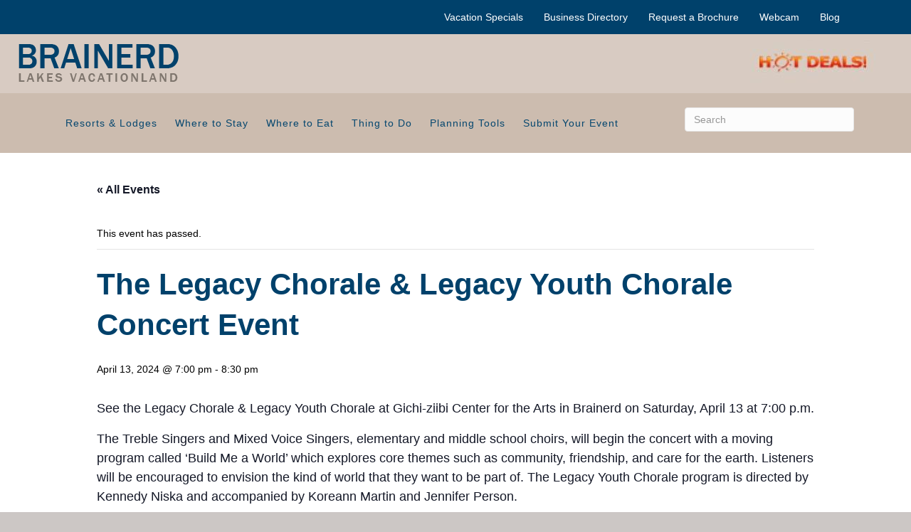

--- FILE ---
content_type: text/html; charset=UTF-8
request_url: https://calendar.brainerd.com/event/the-legacy-chorale-legacy-youth-chorale-concert-event/
body_size: 92958
content:
<!DOCTYPE html>
<html dir="ltr" lang="en-US" prefix="og: https://ogp.me/ns#">
<head>
<meta charset="UTF-8" />
<meta name='viewport' content='width=device-width, initial-scale=1.0' />
<meta http-equiv='X-UA-Compatible' content='IE=edge' />
<link rel="profile" href="https://gmpg.org/xfn/11" />
<title>The Legacy Chorale &amp; Legacy Youth Chorale Concert Event - Events Calendar</title>
<link rel='stylesheet' id='tec-variables-skeleton-css' href='https://calendar.brainerd.com/wp-content/plugins/the-events-calendar/common/build/css/variables-skeleton.css?ver=6.10.1' media='all' />
<link rel='stylesheet' id='tribe-common-skeleton-style-css' href='https://calendar.brainerd.com/wp-content/plugins/the-events-calendar/common/build/css/common-skeleton.css?ver=6.10.1' media='all' />
<link rel='stylesheet' id='tribe-events-views-v2-bootstrap-datepicker-styles-css' href='https://calendar.brainerd.com/wp-content/plugins/the-events-calendar/vendor/bootstrap-datepicker/css/bootstrap-datepicker.standalone.min.css?ver=6.15.14' media='all' />
<link rel='stylesheet' id='tribe-tooltipster-css-css' href='https://calendar.brainerd.com/wp-content/plugins/the-events-calendar/common/vendor/tooltipster/tooltipster.bundle.min.css?ver=6.10.1' media='all' />
<link rel='stylesheet' id='tribe-events-views-v2-skeleton-css' href='https://calendar.brainerd.com/wp-content/plugins/the-events-calendar/build/css/views-skeleton.css?ver=6.15.14' media='all' />
<link rel='stylesheet' id='tribe-events-views-v2-print-css' href='https://calendar.brainerd.com/wp-content/plugins/the-events-calendar/build/css/views-print.css?ver=6.15.14' media='print' />
<link rel='stylesheet' id='tec-variables-full-css' href='https://calendar.brainerd.com/wp-content/plugins/the-events-calendar/common/build/css/variables-full.css?ver=6.10.1' media='all' />
<link rel='stylesheet' id='tribe-common-full-style-css' href='https://calendar.brainerd.com/wp-content/plugins/the-events-calendar/common/build/css/common-full.css?ver=6.10.1' media='all' />
<link rel='stylesheet' id='tribe-events-views-v2-full-css' href='https://calendar.brainerd.com/wp-content/plugins/the-events-calendar/build/css/views-full.css?ver=6.15.14' media='all' />
<link rel='stylesheet' id='tribe-events-pro-views-v2-print-css' href='https://calendar.brainerd.com/wp-content/plugins/events-calendar-pro/build/css/views-print.css?ver=7.7.12' media='print' />

		<!-- All in One SEO 4.9.3 - aioseo.com -->
	<meta name="description" content="See the Legacy Chorale &amp; Legacy Youth Chorale at Gichi-ziibi Center for the Arts in Brainerd on Saturday, April 13 at 7:00 p.m. The Treble Singers and Mixed Voice Singers, elementary and middle school choirs, will begin the concert with a moving program called ‘Build Me a World’ which explores core themes such as community," />
	<meta name="robots" content="max-image-preview:large" />
	<meta name="author" content="calvin_caladmin56"/>
	<link rel="canonical" href="https://calendar.brainerd.com/event/the-legacy-chorale-legacy-youth-chorale-concert-event/" />
	<meta name="generator" content="All in One SEO (AIOSEO) 4.9.3" />
		<meta property="og:locale" content="en_US" />
		<meta property="og:site_name" content="Events Calendar -" />
		<meta property="og:type" content="article" />
		<meta property="og:title" content="The Legacy Chorale &amp; Legacy Youth Chorale Concert Event - Events Calendar" />
		<meta property="og:description" content="See the Legacy Chorale &amp; Legacy Youth Chorale at Gichi-ziibi Center for the Arts in Brainerd on Saturday, April 13 at 7:00 p.m. The Treble Singers and Mixed Voice Singers, elementary and middle school choirs, will begin the concert with a moving program called ‘Build Me a World’ which explores core themes such as community," />
		<meta property="og:url" content="https://calendar.brainerd.com/event/the-legacy-chorale-legacy-youth-chorale-concert-event/" />
		<meta property="article:published_time" content="2024-04-02T21:31:52+00:00" />
		<meta property="article:modified_time" content="2024-04-02T21:31:52+00:00" />
		<meta name="twitter:card" content="summary_large_image" />
		<meta name="twitter:title" content="The Legacy Chorale &amp; Legacy Youth Chorale Concert Event - Events Calendar" />
		<meta name="twitter:description" content="See the Legacy Chorale &amp; Legacy Youth Chorale at Gichi-ziibi Center for the Arts in Brainerd on Saturday, April 13 at 7:00 p.m. The Treble Singers and Mixed Voice Singers, elementary and middle school choirs, will begin the concert with a moving program called ‘Build Me a World’ which explores core themes such as community," />
		<script type="application/ld+json" class="aioseo-schema">
			{"@context":"https:\/\/schema.org","@graph":[{"@type":"BreadcrumbList","@id":"https:\/\/calendar.brainerd.com\/event\/the-legacy-chorale-legacy-youth-chorale-concert-event\/#breadcrumblist","itemListElement":[{"@type":"ListItem","@id":"https:\/\/calendar.brainerd.com#listItem","position":1,"name":"Home","item":"https:\/\/calendar.brainerd.com","nextItem":{"@type":"ListItem","@id":"https:\/\/calendar.brainerd.com\/events\/#listItem","name":"Events"}},{"@type":"ListItem","@id":"https:\/\/calendar.brainerd.com\/events\/#listItem","position":2,"name":"Events","item":"https:\/\/calendar.brainerd.com\/events\/","nextItem":{"@type":"ListItem","@id":"https:\/\/calendar.brainerd.com\/event\/the-legacy-chorale-legacy-youth-chorale-concert-event\/#listItem","name":"The Legacy Chorale &#038; Legacy Youth Chorale Concert Event"},"previousItem":{"@type":"ListItem","@id":"https:\/\/calendar.brainerd.com#listItem","name":"Home"}},{"@type":"ListItem","@id":"https:\/\/calendar.brainerd.com\/event\/the-legacy-chorale-legacy-youth-chorale-concert-event\/#listItem","position":3,"name":"The Legacy Chorale &#038; Legacy Youth Chorale Concert Event","previousItem":{"@type":"ListItem","@id":"https:\/\/calendar.brainerd.com\/events\/#listItem","name":"Events"}}]},{"@type":"Organization","@id":"https:\/\/calendar.brainerd.com\/#organization","name":"Events Calendar","url":"https:\/\/calendar.brainerd.com\/"},{"@type":"Person","@id":"https:\/\/calendar.brainerd.com\/author\/calvin_caladmin56\/#author","url":"https:\/\/calendar.brainerd.com\/author\/calvin_caladmin56\/","name":"calvin_caladmin56","image":{"@type":"ImageObject","@id":"https:\/\/calendar.brainerd.com\/event\/the-legacy-chorale-legacy-youth-chorale-concert-event\/#authorImage","url":"https:\/\/secure.gravatar.com\/avatar\/d7a763e75d16d2ef717b5662f5f6af85799fa03bb8ff9c4beb85cdb072f1741f?s=96&d=mm&r=g","width":96,"height":96,"caption":"calvin_caladmin56"}},{"@type":"WebPage","@id":"https:\/\/calendar.brainerd.com\/event\/the-legacy-chorale-legacy-youth-chorale-concert-event\/#webpage","url":"https:\/\/calendar.brainerd.com\/event\/the-legacy-chorale-legacy-youth-chorale-concert-event\/","name":"The Legacy Chorale & Legacy Youth Chorale Concert Event - Events Calendar","description":"See the Legacy Chorale & Legacy Youth Chorale at Gichi-ziibi Center for the Arts in Brainerd on Saturday, April 13 at 7:00 p.m. The Treble Singers and Mixed Voice Singers, elementary and middle school choirs, will begin the concert with a moving program called \u2018Build Me a World\u2019 which explores core themes such as community,","inLanguage":"en-US","isPartOf":{"@id":"https:\/\/calendar.brainerd.com\/#website"},"breadcrumb":{"@id":"https:\/\/calendar.brainerd.com\/event\/the-legacy-chorale-legacy-youth-chorale-concert-event\/#breadcrumblist"},"author":{"@id":"https:\/\/calendar.brainerd.com\/author\/calvin_caladmin56\/#author"},"creator":{"@id":"https:\/\/calendar.brainerd.com\/author\/calvin_caladmin56\/#author"},"datePublished":"2024-04-02T16:31:52-05:00","dateModified":"2024-04-02T16:31:52-05:00"},{"@type":"WebSite","@id":"https:\/\/calendar.brainerd.com\/#website","url":"https:\/\/calendar.brainerd.com\/","name":"Events Calendar","inLanguage":"en-US","publisher":{"@id":"https:\/\/calendar.brainerd.com\/#organization"}}]}
		</script>
		<!-- All in One SEO -->

<link rel='dns-prefetch' href='//connect.facebook.net' />

<link rel="alternate" type="application/rss+xml" title="Events Calendar &raquo; Feed" href="https://calendar.brainerd.com/feed/" />
<link rel="alternate" type="application/rss+xml" title="Events Calendar &raquo; Comments Feed" href="https://calendar.brainerd.com/comments/feed/" />
<link rel="alternate" type="text/calendar" title="Events Calendar &raquo; iCal Feed" href="https://calendar.brainerd.com/events/?ical=1" />
<link rel="alternate" title="oEmbed (JSON)" type="application/json+oembed" href="https://calendar.brainerd.com/wp-json/oembed/1.0/embed?url=https%3A%2F%2Fcalendar.brainerd.com%2Fevent%2Fthe-legacy-chorale-legacy-youth-chorale-concert-event%2F" />
<link rel="alternate" title="oEmbed (XML)" type="text/xml+oembed" href="https://calendar.brainerd.com/wp-json/oembed/1.0/embed?url=https%3A%2F%2Fcalendar.brainerd.com%2Fevent%2Fthe-legacy-chorale-legacy-youth-chorale-concert-event%2F&#038;format=xml" />
<link rel="preload" href="https://calendar.brainerd.com/wp-content/plugins/bb-plugin/fonts/fontawesome/5.15.4/webfonts/fa-solid-900.woff2" as="font" type="font/woff2" crossorigin="anonymous">
<link rel="preload" href="https://calendar.brainerd.com/wp-content/plugins/bb-plugin/fonts/fontawesome/5.15.4/webfonts/fa-regular-400.woff2" as="font" type="font/woff2" crossorigin="anonymous">
		<!-- This site uses the Google Analytics by MonsterInsights plugin v9.11.1 - Using Analytics tracking - https://www.monsterinsights.com/ -->
							<script src="//www.googletagmanager.com/gtag/js?id=G-6YYQRVCZ59"  data-cfasync="false" data-wpfc-render="false" async></script>
			<script data-cfasync="false" data-wpfc-render="false">
				var mi_version = '9.11.1';
				var mi_track_user = true;
				var mi_no_track_reason = '';
								var MonsterInsightsDefaultLocations = {"page_location":"https:\/\/calendar.brainerd.com\/event\/the-legacy-chorale-legacy-youth-chorale-concert-event\/"};
								if ( typeof MonsterInsightsPrivacyGuardFilter === 'function' ) {
					var MonsterInsightsLocations = (typeof MonsterInsightsExcludeQuery === 'object') ? MonsterInsightsPrivacyGuardFilter( MonsterInsightsExcludeQuery ) : MonsterInsightsPrivacyGuardFilter( MonsterInsightsDefaultLocations );
				} else {
					var MonsterInsightsLocations = (typeof MonsterInsightsExcludeQuery === 'object') ? MonsterInsightsExcludeQuery : MonsterInsightsDefaultLocations;
				}

								var disableStrs = [
										'ga-disable-G-6YYQRVCZ59',
									];

				/* Function to detect opted out users */
				function __gtagTrackerIsOptedOut() {
					for (var index = 0; index < disableStrs.length; index++) {
						if (document.cookie.indexOf(disableStrs[index] + '=true') > -1) {
							return true;
						}
					}

					return false;
				}

				/* Disable tracking if the opt-out cookie exists. */
				if (__gtagTrackerIsOptedOut()) {
					for (var index = 0; index < disableStrs.length; index++) {
						window[disableStrs[index]] = true;
					}
				}

				/* Opt-out function */
				function __gtagTrackerOptout() {
					for (var index = 0; index < disableStrs.length; index++) {
						document.cookie = disableStrs[index] + '=true; expires=Thu, 31 Dec 2099 23:59:59 UTC; path=/';
						window[disableStrs[index]] = true;
					}
				}

				if ('undefined' === typeof gaOptout) {
					function gaOptout() {
						__gtagTrackerOptout();
					}
				}
								window.dataLayer = window.dataLayer || [];

				window.MonsterInsightsDualTracker = {
					helpers: {},
					trackers: {},
				};
				if (mi_track_user) {
					function __gtagDataLayer() {
						dataLayer.push(arguments);
					}

					function __gtagTracker(type, name, parameters) {
						if (!parameters) {
							parameters = {};
						}

						if (parameters.send_to) {
							__gtagDataLayer.apply(null, arguments);
							return;
						}

						if (type === 'event') {
														parameters.send_to = monsterinsights_frontend.v4_id;
							var hookName = name;
							if (typeof parameters['event_category'] !== 'undefined') {
								hookName = parameters['event_category'] + ':' + name;
							}

							if (typeof MonsterInsightsDualTracker.trackers[hookName] !== 'undefined') {
								MonsterInsightsDualTracker.trackers[hookName](parameters);
							} else {
								__gtagDataLayer('event', name, parameters);
							}
							
						} else {
							__gtagDataLayer.apply(null, arguments);
						}
					}

					__gtagTracker('js', new Date());
					__gtagTracker('set', {
						'developer_id.dZGIzZG': true,
											});
					if ( MonsterInsightsLocations.page_location ) {
						__gtagTracker('set', MonsterInsightsLocations);
					}
										__gtagTracker('config', 'G-6YYQRVCZ59', {"forceSSL":"true"} );
										window.gtag = __gtagTracker;										(function () {
						/* https://developers.google.com/analytics/devguides/collection/analyticsjs/ */
						/* ga and __gaTracker compatibility shim. */
						var noopfn = function () {
							return null;
						};
						var newtracker = function () {
							return new Tracker();
						};
						var Tracker = function () {
							return null;
						};
						var p = Tracker.prototype;
						p.get = noopfn;
						p.set = noopfn;
						p.send = function () {
							var args = Array.prototype.slice.call(arguments);
							args.unshift('send');
							__gaTracker.apply(null, args);
						};
						var __gaTracker = function () {
							var len = arguments.length;
							if (len === 0) {
								return;
							}
							var f = arguments[len - 1];
							if (typeof f !== 'object' || f === null || typeof f.hitCallback !== 'function') {
								if ('send' === arguments[0]) {
									var hitConverted, hitObject = false, action;
									if ('event' === arguments[1]) {
										if ('undefined' !== typeof arguments[3]) {
											hitObject = {
												'eventAction': arguments[3],
												'eventCategory': arguments[2],
												'eventLabel': arguments[4],
												'value': arguments[5] ? arguments[5] : 1,
											}
										}
									}
									if ('pageview' === arguments[1]) {
										if ('undefined' !== typeof arguments[2]) {
											hitObject = {
												'eventAction': 'page_view',
												'page_path': arguments[2],
											}
										}
									}
									if (typeof arguments[2] === 'object') {
										hitObject = arguments[2];
									}
									if (typeof arguments[5] === 'object') {
										Object.assign(hitObject, arguments[5]);
									}
									if ('undefined' !== typeof arguments[1].hitType) {
										hitObject = arguments[1];
										if ('pageview' === hitObject.hitType) {
											hitObject.eventAction = 'page_view';
										}
									}
									if (hitObject) {
										action = 'timing' === arguments[1].hitType ? 'timing_complete' : hitObject.eventAction;
										hitConverted = mapArgs(hitObject);
										__gtagTracker('event', action, hitConverted);
									}
								}
								return;
							}

							function mapArgs(args) {
								var arg, hit = {};
								var gaMap = {
									'eventCategory': 'event_category',
									'eventAction': 'event_action',
									'eventLabel': 'event_label',
									'eventValue': 'event_value',
									'nonInteraction': 'non_interaction',
									'timingCategory': 'event_category',
									'timingVar': 'name',
									'timingValue': 'value',
									'timingLabel': 'event_label',
									'page': 'page_path',
									'location': 'page_location',
									'title': 'page_title',
									'referrer' : 'page_referrer',
								};
								for (arg in args) {
																		if (!(!args.hasOwnProperty(arg) || !gaMap.hasOwnProperty(arg))) {
										hit[gaMap[arg]] = args[arg];
									} else {
										hit[arg] = args[arg];
									}
								}
								return hit;
							}

							try {
								f.hitCallback();
							} catch (ex) {
							}
						};
						__gaTracker.create = newtracker;
						__gaTracker.getByName = newtracker;
						__gaTracker.getAll = function () {
							return [];
						};
						__gaTracker.remove = noopfn;
						__gaTracker.loaded = true;
						window['__gaTracker'] = __gaTracker;
					})();
									} else {
										console.log("");
					(function () {
						function __gtagTracker() {
							return null;
						}

						window['__gtagTracker'] = __gtagTracker;
						window['gtag'] = __gtagTracker;
					})();
									}
			</script>
							<!-- / Google Analytics by MonsterInsights -->
		<style id='wp-img-auto-sizes-contain-inline-css'>
img:is([sizes=auto i],[sizes^="auto," i]){contain-intrinsic-size:3000px 1500px}
/*# sourceURL=wp-img-auto-sizes-contain-inline-css */
</style>
<link rel='stylesheet' id='tribe-events-full-pro-calendar-style-css' href='https://calendar.brainerd.com/wp-content/plugins/events-calendar-pro/build/css/tribe-events-pro-full.css?ver=7.7.12' media='all' />
<link rel='stylesheet' id='tribe-events-virtual-skeleton-css' href='https://calendar.brainerd.com/wp-content/plugins/events-calendar-pro/build/css/events-virtual-skeleton.css?ver=7.7.12' media='all' />
<link rel='stylesheet' id='tribe-events-virtual-full-css' href='https://calendar.brainerd.com/wp-content/plugins/events-calendar-pro/build/css/events-virtual-full.css?ver=7.7.12' media='all' />
<link rel='stylesheet' id='tribe-events-virtual-single-skeleton-css' href='https://calendar.brainerd.com/wp-content/plugins/events-calendar-pro/build/css/events-virtual-single-skeleton.css?ver=7.7.12' media='all' />
<link rel='stylesheet' id='tribe-events-virtual-single-full-css' href='https://calendar.brainerd.com/wp-content/plugins/events-calendar-pro/build/css/events-virtual-single-full.css?ver=7.7.12' media='all' />
<link rel='stylesheet' id='tribe-events-calendar-pro-style-css' href='https://calendar.brainerd.com/wp-content/plugins/events-calendar-pro/build/css/tribe-events-pro-full.css?ver=7.7.12' media='all' />
<link rel='stylesheet' id='tec-events-pro-single-css' href='https://calendar.brainerd.com/wp-content/plugins/events-calendar-pro/build/css/events-single.css?ver=7.7.12' media='all' />
<link rel='stylesheet' id='tribe-events-pro-mini-calendar-block-styles-css' href='https://calendar.brainerd.com/wp-content/plugins/events-calendar-pro/build/css/tribe-events-pro-mini-calendar-block.css?ver=7.7.12' media='all' />
<link rel='stylesheet' id='tribe-events-v2-single-skeleton-css' href='https://calendar.brainerd.com/wp-content/plugins/the-events-calendar/build/css/tribe-events-single-skeleton.css?ver=6.15.14' media='all' />
<link rel='stylesheet' id='tribe-events-v2-single-skeleton-full-css' href='https://calendar.brainerd.com/wp-content/plugins/the-events-calendar/build/css/tribe-events-single-full.css?ver=6.15.14' media='all' />
<link rel='stylesheet' id='tribe-events-v2-virtual-single-block-css' href='https://calendar.brainerd.com/wp-content/plugins/events-calendar-pro/build/css/events-virtual-single-block.css?ver=7.7.12' media='all' />
<link rel='stylesheet' id='tribe-events-virtual-single-v2-skeleton-css' href='https://calendar.brainerd.com/wp-content/plugins/events-calendar-pro/build/css/events-virtual-single-v2-skeleton.css?ver=7.7.12' media='all' />
<link rel='stylesheet' id='tribe-events-virtual-single-v2-full-css' href='https://calendar.brainerd.com/wp-content/plugins/events-calendar-pro/build/css/events-virtual-single-v2-full.css?ver=7.7.12' media='all' />
<style id='wp-emoji-styles-inline-css'>

	img.wp-smiley, img.emoji {
		display: inline !important;
		border: none !important;
		box-shadow: none !important;
		height: 1em !important;
		width: 1em !important;
		margin: 0 0.07em !important;
		vertical-align: -0.1em !important;
		background: none !important;
		padding: 0 !important;
	}
/*# sourceURL=wp-emoji-styles-inline-css */
</style>
<link rel='stylesheet' id='wp-block-library-css' href='https://calendar.brainerd.com/wp-includes/css/dist/block-library/style.min.css?ver=1526c981178e687f2bd804c252e9ec2e' media='all' />
<style id='global-styles-inline-css'>
:root{--wp--preset--aspect-ratio--square: 1;--wp--preset--aspect-ratio--4-3: 4/3;--wp--preset--aspect-ratio--3-4: 3/4;--wp--preset--aspect-ratio--3-2: 3/2;--wp--preset--aspect-ratio--2-3: 2/3;--wp--preset--aspect-ratio--16-9: 16/9;--wp--preset--aspect-ratio--9-16: 9/16;--wp--preset--color--black: #000000;--wp--preset--color--cyan-bluish-gray: #abb8c3;--wp--preset--color--white: #ffffff;--wp--preset--color--pale-pink: #f78da7;--wp--preset--color--vivid-red: #cf2e2e;--wp--preset--color--luminous-vivid-orange: #ff6900;--wp--preset--color--luminous-vivid-amber: #fcb900;--wp--preset--color--light-green-cyan: #7bdcb5;--wp--preset--color--vivid-green-cyan: #00d084;--wp--preset--color--pale-cyan-blue: #8ed1fc;--wp--preset--color--vivid-cyan-blue: #0693e3;--wp--preset--color--vivid-purple: #9b51e0;--wp--preset--color--fl-heading-text: #333333;--wp--preset--color--fl-body-bg: #ccc7c5;--wp--preset--color--fl-body-text: #000000;--wp--preset--color--fl-accent: #06476f;--wp--preset--color--fl-accent-hover: #dd3333;--wp--preset--color--fl-topbar-bg: #06476f;--wp--preset--color--fl-topbar-text: #ffffff;--wp--preset--color--fl-topbar-link: #ffffff;--wp--preset--color--fl-topbar-hover: #dd3333;--wp--preset--color--fl-header-bg: #ffffff;--wp--preset--color--fl-header-text: #06476f;--wp--preset--color--fl-header-link: #06476f;--wp--preset--color--fl-header-hover: #dd3333;--wp--preset--color--fl-nav-bg: #bdcfd9;--wp--preset--color--fl-nav-link: #428bca;--wp--preset--color--fl-nav-hover: #428bca;--wp--preset--color--fl-content-bg: #ffffff;--wp--preset--color--fl-footer-widgets-bg: #ffffff;--wp--preset--color--fl-footer-widgets-text: #000000;--wp--preset--color--fl-footer-widgets-link: #428bca;--wp--preset--color--fl-footer-widgets-hover: #428bca;--wp--preset--color--fl-footer-bg: #06476f;--wp--preset--color--fl-footer-text: #ffffff;--wp--preset--color--fl-footer-link: #ffffff;--wp--preset--color--fl-footer-hover: #dd3333;--wp--preset--gradient--vivid-cyan-blue-to-vivid-purple: linear-gradient(135deg,rgb(6,147,227) 0%,rgb(155,81,224) 100%);--wp--preset--gradient--light-green-cyan-to-vivid-green-cyan: linear-gradient(135deg,rgb(122,220,180) 0%,rgb(0,208,130) 100%);--wp--preset--gradient--luminous-vivid-amber-to-luminous-vivid-orange: linear-gradient(135deg,rgb(252,185,0) 0%,rgb(255,105,0) 100%);--wp--preset--gradient--luminous-vivid-orange-to-vivid-red: linear-gradient(135deg,rgb(255,105,0) 0%,rgb(207,46,46) 100%);--wp--preset--gradient--very-light-gray-to-cyan-bluish-gray: linear-gradient(135deg,rgb(238,238,238) 0%,rgb(169,184,195) 100%);--wp--preset--gradient--cool-to-warm-spectrum: linear-gradient(135deg,rgb(74,234,220) 0%,rgb(151,120,209) 20%,rgb(207,42,186) 40%,rgb(238,44,130) 60%,rgb(251,105,98) 80%,rgb(254,248,76) 100%);--wp--preset--gradient--blush-light-purple: linear-gradient(135deg,rgb(255,206,236) 0%,rgb(152,150,240) 100%);--wp--preset--gradient--blush-bordeaux: linear-gradient(135deg,rgb(254,205,165) 0%,rgb(254,45,45) 50%,rgb(107,0,62) 100%);--wp--preset--gradient--luminous-dusk: linear-gradient(135deg,rgb(255,203,112) 0%,rgb(199,81,192) 50%,rgb(65,88,208) 100%);--wp--preset--gradient--pale-ocean: linear-gradient(135deg,rgb(255,245,203) 0%,rgb(182,227,212) 50%,rgb(51,167,181) 100%);--wp--preset--gradient--electric-grass: linear-gradient(135deg,rgb(202,248,128) 0%,rgb(113,206,126) 100%);--wp--preset--gradient--midnight: linear-gradient(135deg,rgb(2,3,129) 0%,rgb(40,116,252) 100%);--wp--preset--font-size--small: 13px;--wp--preset--font-size--medium: 20px;--wp--preset--font-size--large: 36px;--wp--preset--font-size--x-large: 42px;--wp--preset--spacing--20: 0.44rem;--wp--preset--spacing--30: 0.67rem;--wp--preset--spacing--40: 1rem;--wp--preset--spacing--50: 1.5rem;--wp--preset--spacing--60: 2.25rem;--wp--preset--spacing--70: 3.38rem;--wp--preset--spacing--80: 5.06rem;--wp--preset--shadow--natural: 6px 6px 9px rgba(0, 0, 0, 0.2);--wp--preset--shadow--deep: 12px 12px 50px rgba(0, 0, 0, 0.4);--wp--preset--shadow--sharp: 6px 6px 0px rgba(0, 0, 0, 0.2);--wp--preset--shadow--outlined: 6px 6px 0px -3px rgb(255, 255, 255), 6px 6px rgb(0, 0, 0);--wp--preset--shadow--crisp: 6px 6px 0px rgb(0, 0, 0);}:where(.is-layout-flex){gap: 0.5em;}:where(.is-layout-grid){gap: 0.5em;}body .is-layout-flex{display: flex;}.is-layout-flex{flex-wrap: wrap;align-items: center;}.is-layout-flex > :is(*, div){margin: 0;}body .is-layout-grid{display: grid;}.is-layout-grid > :is(*, div){margin: 0;}:where(.wp-block-columns.is-layout-flex){gap: 2em;}:where(.wp-block-columns.is-layout-grid){gap: 2em;}:where(.wp-block-post-template.is-layout-flex){gap: 1.25em;}:where(.wp-block-post-template.is-layout-grid){gap: 1.25em;}.has-black-color{color: var(--wp--preset--color--black) !important;}.has-cyan-bluish-gray-color{color: var(--wp--preset--color--cyan-bluish-gray) !important;}.has-white-color{color: var(--wp--preset--color--white) !important;}.has-pale-pink-color{color: var(--wp--preset--color--pale-pink) !important;}.has-vivid-red-color{color: var(--wp--preset--color--vivid-red) !important;}.has-luminous-vivid-orange-color{color: var(--wp--preset--color--luminous-vivid-orange) !important;}.has-luminous-vivid-amber-color{color: var(--wp--preset--color--luminous-vivid-amber) !important;}.has-light-green-cyan-color{color: var(--wp--preset--color--light-green-cyan) !important;}.has-vivid-green-cyan-color{color: var(--wp--preset--color--vivid-green-cyan) !important;}.has-pale-cyan-blue-color{color: var(--wp--preset--color--pale-cyan-blue) !important;}.has-vivid-cyan-blue-color{color: var(--wp--preset--color--vivid-cyan-blue) !important;}.has-vivid-purple-color{color: var(--wp--preset--color--vivid-purple) !important;}.has-black-background-color{background-color: var(--wp--preset--color--black) !important;}.has-cyan-bluish-gray-background-color{background-color: var(--wp--preset--color--cyan-bluish-gray) !important;}.has-white-background-color{background-color: var(--wp--preset--color--white) !important;}.has-pale-pink-background-color{background-color: var(--wp--preset--color--pale-pink) !important;}.has-vivid-red-background-color{background-color: var(--wp--preset--color--vivid-red) !important;}.has-luminous-vivid-orange-background-color{background-color: var(--wp--preset--color--luminous-vivid-orange) !important;}.has-luminous-vivid-amber-background-color{background-color: var(--wp--preset--color--luminous-vivid-amber) !important;}.has-light-green-cyan-background-color{background-color: var(--wp--preset--color--light-green-cyan) !important;}.has-vivid-green-cyan-background-color{background-color: var(--wp--preset--color--vivid-green-cyan) !important;}.has-pale-cyan-blue-background-color{background-color: var(--wp--preset--color--pale-cyan-blue) !important;}.has-vivid-cyan-blue-background-color{background-color: var(--wp--preset--color--vivid-cyan-blue) !important;}.has-vivid-purple-background-color{background-color: var(--wp--preset--color--vivid-purple) !important;}.has-black-border-color{border-color: var(--wp--preset--color--black) !important;}.has-cyan-bluish-gray-border-color{border-color: var(--wp--preset--color--cyan-bluish-gray) !important;}.has-white-border-color{border-color: var(--wp--preset--color--white) !important;}.has-pale-pink-border-color{border-color: var(--wp--preset--color--pale-pink) !important;}.has-vivid-red-border-color{border-color: var(--wp--preset--color--vivid-red) !important;}.has-luminous-vivid-orange-border-color{border-color: var(--wp--preset--color--luminous-vivid-orange) !important;}.has-luminous-vivid-amber-border-color{border-color: var(--wp--preset--color--luminous-vivid-amber) !important;}.has-light-green-cyan-border-color{border-color: var(--wp--preset--color--light-green-cyan) !important;}.has-vivid-green-cyan-border-color{border-color: var(--wp--preset--color--vivid-green-cyan) !important;}.has-pale-cyan-blue-border-color{border-color: var(--wp--preset--color--pale-cyan-blue) !important;}.has-vivid-cyan-blue-border-color{border-color: var(--wp--preset--color--vivid-cyan-blue) !important;}.has-vivid-purple-border-color{border-color: var(--wp--preset--color--vivid-purple) !important;}.has-vivid-cyan-blue-to-vivid-purple-gradient-background{background: var(--wp--preset--gradient--vivid-cyan-blue-to-vivid-purple) !important;}.has-light-green-cyan-to-vivid-green-cyan-gradient-background{background: var(--wp--preset--gradient--light-green-cyan-to-vivid-green-cyan) !important;}.has-luminous-vivid-amber-to-luminous-vivid-orange-gradient-background{background: var(--wp--preset--gradient--luminous-vivid-amber-to-luminous-vivid-orange) !important;}.has-luminous-vivid-orange-to-vivid-red-gradient-background{background: var(--wp--preset--gradient--luminous-vivid-orange-to-vivid-red) !important;}.has-very-light-gray-to-cyan-bluish-gray-gradient-background{background: var(--wp--preset--gradient--very-light-gray-to-cyan-bluish-gray) !important;}.has-cool-to-warm-spectrum-gradient-background{background: var(--wp--preset--gradient--cool-to-warm-spectrum) !important;}.has-blush-light-purple-gradient-background{background: var(--wp--preset--gradient--blush-light-purple) !important;}.has-blush-bordeaux-gradient-background{background: var(--wp--preset--gradient--blush-bordeaux) !important;}.has-luminous-dusk-gradient-background{background: var(--wp--preset--gradient--luminous-dusk) !important;}.has-pale-ocean-gradient-background{background: var(--wp--preset--gradient--pale-ocean) !important;}.has-electric-grass-gradient-background{background: var(--wp--preset--gradient--electric-grass) !important;}.has-midnight-gradient-background{background: var(--wp--preset--gradient--midnight) !important;}.has-small-font-size{font-size: var(--wp--preset--font-size--small) !important;}.has-medium-font-size{font-size: var(--wp--preset--font-size--medium) !important;}.has-large-font-size{font-size: var(--wp--preset--font-size--large) !important;}.has-x-large-font-size{font-size: var(--wp--preset--font-size--x-large) !important;}
/*# sourceURL=global-styles-inline-css */
</style>

<style id='classic-theme-styles-inline-css'>
/*! This file is auto-generated */
.wp-block-button__link{color:#fff;background-color:#32373c;border-radius:9999px;box-shadow:none;text-decoration:none;padding:calc(.667em + 2px) calc(1.333em + 2px);font-size:1.125em}.wp-block-file__button{background:#32373c;color:#fff;text-decoration:none}
/*# sourceURL=/wp-includes/css/classic-themes.min.css */
</style>
<link rel='stylesheet' id='tribe-events-v2-single-blocks-css' href='https://calendar.brainerd.com/wp-content/plugins/the-events-calendar/build/css/tribe-events-single-blocks.css?ver=6.15.14' media='all' />
<link rel='stylesheet' id='font-awesome-5-css' href='https://calendar.brainerd.com/wp-content/plugins/bb-plugin/fonts/fontawesome/5.15.4/css/all.min.css?ver=2.10.0.5' media='all' />
<link rel='stylesheet' id='fl-builder-layout-bundle-50bbf90360321ff6c6460e52b5fe3d0a-css' href='https://calendar.brainerd.com/wp-content/uploads/bb-plugin/cache/50bbf90360321ff6c6460e52b5fe3d0a-layout-bundle.css?ver=2.10.0.5-1.5.2.1' media='all' />
<link rel='stylesheet' id='tribe-events-block-event-venue-css' href='https://calendar.brainerd.com/wp-content/plugins/the-events-calendar/build/event-venue/frontend.css?ver=6.15.14' media='all' />
<link rel='stylesheet' id='jquery-magnificpopup-css' href='https://calendar.brainerd.com/wp-content/plugins/bb-plugin/css/jquery.magnificpopup.min.css?ver=2.10.0.5' media='all' />
<link rel='stylesheet' id='base-css' href='https://calendar.brainerd.com/wp-content/themes/bb-theme/css/base.min.css?ver=1.7.19.1' media='all' />
<link rel='stylesheet' id='fl-automator-skin-css' href='https://calendar.brainerd.com/wp-content/uploads/bb-theme/skin-693320c8312d7.css?ver=1.7.19.1' media='all' />
<link rel='stylesheet' id='fl-child-theme-css' href='https://calendar.brainerd.com/wp-content/themes/bb-theme-child/style.css?ver=1526c981178e687f2bd804c252e9ec2e' media='all' />
<script src="https://calendar.brainerd.com/wp-includes/js/jquery/jquery.min.js?ver=3.7.1" id="jquery-core-js"></script>
<script src="https://calendar.brainerd.com/wp-includes/js/jquery/jquery-migrate.min.js?ver=3.4.1" id="jquery-migrate-js"></script>
<script src="https://calendar.brainerd.com/wp-content/plugins/the-events-calendar/common/build/js/tribe-common.js?ver=9c44e11f3503a33e9540" id="tribe-common-js"></script>
<script src="https://calendar.brainerd.com/wp-content/plugins/the-events-calendar/build/js/views/breakpoints.js?ver=4208de2df2852e0b91ec" id="tribe-events-views-v2-breakpoints-js"></script>
<script src="https://calendar.brainerd.com/wp-content/plugins/google-analytics-for-wordpress/assets/js/frontend-gtag.min.js?ver=9.11.1" id="monsterinsights-frontend-script-js" async data-wp-strategy="async"></script>
<script data-cfasync="false" data-wpfc-render="false" id='monsterinsights-frontend-script-js-extra'>var monsterinsights_frontend = {"js_events_tracking":"true","download_extensions":"doc,pdf,ppt,zip,xls,docx,pptx,xlsx","inbound_paths":"[]","home_url":"https:\/\/calendar.brainerd.com","hash_tracking":"false","v4_id":"G-6YYQRVCZ59"};</script>
<link rel="https://api.w.org/" href="https://calendar.brainerd.com/wp-json/" /><link rel="alternate" title="JSON" type="application/json" href="https://calendar.brainerd.com/wp-json/wp/v2/tribe_events/32282" /><link rel="EditURI" type="application/rsd+xml" title="RSD" href="https://calendar.brainerd.com/xmlrpc.php?rsd" />

<link rel='shortlink' href='https://calendar.brainerd.com/?p=32282' />
<script src="http://brainerd.com/outbound-links.js"></script>

<meta name="tec-api-version" content="v1"><meta name="tec-api-origin" content="https://calendar.brainerd.com"><link rel="alternate" href="https://calendar.brainerd.com/wp-json/tribe/events/v1/events/32282" /><script type="application/ld+json">
[{"@context":"http://schema.org","@type":"Event","name":"The Legacy Chorale &#038; Legacy Youth Chorale Concert Event","description":"&lt;p&gt;See the Legacy Chorale &amp; Legacy Youth Chorale at Gichi-ziibi Center for the Arts in Brainerd on Saturday, April 13 at 7:00 p.m. The Treble Singers and Mixed Voice Singers,&hellip;&lt;/p&gt;\\n","url":"https://calendar.brainerd.com/event/the-legacy-chorale-legacy-youth-chorale-concert-event/","eventAttendanceMode":"https://schema.org/OfflineEventAttendanceMode","eventStatus":"https://schema.org/EventScheduled","startDate":"2024-04-13T19:00:00-05:00","endDate":"2024-04-13T20:30:00-05:00","location":{"@type":"Place","name":"Gichi-ziibi Center for the Arts","description":"","url":"https://calendar.brainerd.com/venue/gichi-ziibi-center-for-the-arts/","address":{"@type":"PostalAddress","streetAddress":"702 South 5th Street","addressLocality":"Brainerd","addressRegion":"MN","postalCode":"56401","addressCountry":"United States"},"geo":{"@type":"GeoCoordinates","latitude":46.3507158999999973048034007661044597625732421875,"longitude":-94.2052159999999929596015135757625102996826171875},"telephone":"","sameAs":"https://brainerdhs.ss12.sharpschool.com/cms/One.aspx?portalId=149686&pageId=16944794"},"performer":"Organization"}]
</script><link rel="icon" href="https://calendar.brainerd.com/wp-content/uploads/2020/07/cropped-bcom-favicon-32x32.png" sizes="32x32" />
<link rel="icon" href="https://calendar.brainerd.com/wp-content/uploads/2020/07/cropped-bcom-favicon-192x192.png" sizes="192x192" />
<link rel="apple-touch-icon" href="https://calendar.brainerd.com/wp-content/uploads/2020/07/cropped-bcom-favicon-180x180.png" />
<meta name="msapplication-TileImage" content="https://calendar.brainerd.com/wp-content/uploads/2020/07/cropped-bcom-favicon-270x270.png" />
		<style id="wp-custom-css">
			body .tribe-events-calendar .tribe-events-tooltip { visibility:hidden !important; }		</style>
		<noscript><style id="rocket-lazyload-nojs-css">.rll-youtube-player, [data-lazy-src]{display:none !important;}</style></noscript><meta name="generator" content="WP Rocket 3.20.3" data-wpr-features="wpr_lazyload_images wpr_lazyload_iframes wpr_desktop" /></head>
<body class="wp-singular tribe_events-template-default single single-tribe_events postid-32282 wp-theme-bb-theme wp-child-theme-bb-theme-child fl-builder-2-10-0-5 fl-themer-1-5-2-1 fl-theme-1-7-19-1 fl-no-js tribe-events-page-template tribe-no-js tribe-filter-live fl-theme-builder-header fl-theme-builder-header-calendar-header fl-theme-builder-footer fl-theme-builder-footer-calendar-footer fl-framework-base fl-preset-default fl-full-width fl-scroll-to-top fl-search-active events-single tribe-events-style-full tribe-events-style-theme" itemscope="itemscope" itemtype="https://schema.org/WebPage">


<a aria-label="Skip to content" class="fl-screen-reader-text" href="#fl-main-content">Skip to content</a><div data-rocket-location-hash="d434d8484ca3c7ebe008e10ddf366009" class="fl-page">
	<header data-rocket-location-hash="edb80323c30123ab9c12b2a06ec89ae2" class="fl-builder-content fl-builder-content-17732 fl-builder-global-templates-locked" data-post-id="17732" data-type="header" data-sticky="1" data-sticky-on="" data-sticky-breakpoint="medium" data-shrink="1" data-overlay="0" data-overlay-bg="transparent" data-shrink-image-height="50px" role="banner" itemscope="itemscope" itemtype="http://schema.org/WPHeader"><div data-rocket-location-hash="ddaba4ccf444a7cb651871360a274066" class="fl-row fl-row-full-width fl-row-bg-color fl-node-5e6122e99b30a fl-row-default-height fl-row-align-center" data-node="5e6122e99b30a">
	<div class="fl-row-content-wrap">
						<div class="fl-row-content fl-row-full-width fl-node-content">
		
<div class="fl-col-group fl-node-5e6122e9a391d" data-node="5e6122e9a391d">
			<div class="fl-col fl-node-5e6122e9a3c48 fl-col-bg-color" data-node="5e6122e9a3c48">
	<div class="fl-col-content fl-node-content"><div class="fl-module fl-module-menu fl-node-5e6123156fe12" data-node="5e6123156fe12">
	<div class="fl-module-content fl-node-content">
		<div class="fl-menu fl-menu-responsive-toggle-mobile">
	<button class="fl-menu-mobile-toggle hamburger fl-content-ui-button" aria-haspopup="menu" aria-label="Menu"><span class="fl-menu-icon svg-container"><svg version="1.1" class="hamburger-menu" xmlns="http://www.w3.org/2000/svg" xmlns:xlink="http://www.w3.org/1999/xlink" viewBox="0 0 512 512">
<rect class="fl-hamburger-menu-top" width="512" height="102"/>
<rect class="fl-hamburger-menu-middle" y="205" width="512" height="102"/>
<rect class="fl-hamburger-menu-bottom" y="410" width="512" height="102"/>
</svg>
</span></button>	<div class="fl-clear"></div>
	<nav role="navigation" aria-label="Menu" itemscope="itemscope" itemtype="https://schema.org/SiteNavigationElement"><ul id="menu-themer-top-bar" class="menu fl-menu-horizontal fl-toggle-none"><li id="menu-item-23061" class="menu-item menu-item-type-custom menu-item-object-custom"><a role="menuitem" href="https://www.brainerd.com/hot-deals/">Vacation Specials</a></li><li id="menu-item-23062" class="menu-item menu-item-type-custom menu-item-object-custom"><a role="menuitem" href="https://www.brainerd.com/business-directory/">Business Directory</a></li><li id="menu-item-23063" class="menu-item menu-item-type-custom menu-item-object-custom"><a role="menuitem" href="https://www.brainerd.com/request-a-brochure/">Request a Brochure</a></li><li id="menu-item-23064" class="menu-item menu-item-type-custom menu-item-object-custom"><a role="menuitem" href="https://www.brainerd.com/webcam/">Webcam</a></li><li id="menu-item-23065" class="menu-item menu-item-type-custom menu-item-object-custom"><a role="menuitem" href="https://www.brainerd.com/blog/">Blog</a></li></ul></nav></div>
	</div>
</div>
</div>
</div>
	</div>
		</div>
	</div>
</div>
<div data-rocket-location-hash="5e93764393c7273982b41d1b6dd2c7f9" class="fl-row fl-row-full-width fl-row-bg-color fl-node-5e61236e41e21 fl-row-default-height fl-row-align-center" data-node="5e61236e41e21">
	<div class="fl-row-content-wrap">
						<div class="fl-row-content fl-row-fixed-width fl-node-content">
		
<div class="fl-col-group fl-node-5e61236e4676f" data-node="5e61236e4676f">
			<div class="fl-col fl-node-5e61236e46966 fl-col-bg-color fl-col-small" data-node="5e61236e46966">
	<div class="fl-col-content fl-node-content"><div class="fl-module fl-module-photo fl-node-5e6123e102517" data-node="5e6123e102517">
	<div class="fl-module-content fl-node-content">
		<div role="figure" class="fl-photo fl-photo-align-left" itemscope itemtype="https://schema.org/ImageObject">
	<div class="fl-photo-content fl-photo-img-png">
				<a href="https://calendar.brainerd.com/" target="_self" itemprop="url">
				<img decoding="async" class="fl-photo-img wp-image-23088 size-full" src="https://calendar.brainerd.com/wp-content/uploads/2020/03/brainerd-lakes-vacationland.png" alt="brainerd-lakes-vacationland" height="68" width="238" title="brainerd-lakes-vacationland"  data-no-lazy="1" itemprop="image" />
				</a>
					</div>
	</div>
	</div>
</div>
</div>
</div>
			<div class="fl-col fl-node-5e61236e469da fl-col-bg-color fl-col-small" data-node="5e61236e469da">
	<div class="fl-col-content fl-node-content"><div class="fl-module fl-module-photo fl-node-5e6123ba92c33" data-node="5e6123ba92c33">
	<div class="fl-module-content fl-node-content">
		<div role="figure" class="fl-photo fl-photo-align-right" itemscope itemtype="https://schema.org/ImageObject">
	<div class="fl-photo-content fl-photo-img-jpg">
				<a href="https://www.brainerd.com/hot-deals/" target="_self" itemprop="url">
				<img decoding="async" class="fl-photo-img wp-image-23092 size-full" src="https://calendar.brainerd.com/wp-content/uploads/2019/02/hot-deals-logo.jpg" alt="hot-deals-logo" height="68" width="238" title="hot-deals-logo"  data-no-lazy="1" itemprop="image" />
				</a>
					</div>
	</div>
	</div>
</div>
</div>
</div>
	</div>
		</div>
	</div>
</div>
<div data-rocket-location-hash="e0ae05ab7521685f4bde663bd447f31a" class="fl-row fl-row-full-width fl-row-bg-color fl-node-5e6125140b30c fl-row-default-height fl-row-align-center" data-node="5e6125140b30c">
	<div class="fl-row-content-wrap">
						<div class="fl-row-content fl-row-fixed-width fl-node-content">
		
<div class="fl-col-group fl-node-5e6125141197c" data-node="5e6125141197c">
			<div class="fl-col fl-node-5e61251411bb8 fl-col-bg-color" data-node="5e61251411bb8">
	<div class="fl-col-content fl-node-content"><div class="fl-module fl-module-menu fl-node-5e61253610c13" data-node="5e61253610c13">
	<div class="fl-module-content fl-node-content">
		<div class="fl-menu fl-menu-responsive-toggle-mobile">
	<button class="fl-menu-mobile-toggle hamburger fl-content-ui-button" aria-haspopup="menu" aria-label="Menu"><span class="fl-menu-icon svg-container"><svg version="1.1" class="hamburger-menu" xmlns="http://www.w3.org/2000/svg" xmlns:xlink="http://www.w3.org/1999/xlink" viewBox="0 0 512 512">
<rect class="fl-hamburger-menu-top" width="512" height="102"/>
<rect class="fl-hamburger-menu-middle" y="205" width="512" height="102"/>
<rect class="fl-hamburger-menu-bottom" y="410" width="512" height="102"/>
</svg>
</span></button>	<div class="fl-clear"></div>
	<nav role="navigation" aria-label="Menu" itemscope="itemscope" itemtype="https://schema.org/SiteNavigationElement"><ul id="menu-themer-main-menu" class="menu fl-menu-horizontal fl-toggle-none"><li id="menu-item-23066" class="menu-item menu-item-type-custom menu-item-object-custom"><a role="menuitem" href="https://www.brainerd.com/business-directory/lodging/resorts/">Resorts &#038; Lodges</a></li><li id="menu-item-23067" class="menu-item menu-item-type-custom menu-item-object-custom"><a role="menuitem" href="https://www.brainerd.com/business-directory/lodging/">Where to Stay</a></li><li id="menu-item-23068" class="menu-item menu-item-type-custom menu-item-object-custom"><a role="menuitem" href="https://www.brainerd.com/business-directory/dining/">Where to Eat</a></li><li id="menu-item-23069" class="menu-item menu-item-type-custom menu-item-object-custom"><a role="menuitem" href="https://www.brainerd.com/things-to-do/">Thing to Do</a></li><li id="menu-item-23070" class="menu-item menu-item-type-custom menu-item-object-custom"><a role="menuitem" href="https://www.brainerd.com/plan-your-visit/">Planning Tools</a></li><li id="menu-item-23445" class="menu-item menu-item-type-custom menu-item-object-custom"><a role="menuitem" href="https://calendar.brainerd.com/brainerd-calendar-my-events/">Submit Your Event</a></li></ul></nav></div>
	</div>
</div>
</div>
</div>
			<div class="fl-col fl-node-5e61251411bf3 fl-col-bg-color fl-col-small" data-node="5e61251411bf3">
	<div class="fl-col-content fl-node-content"><div class="fl-module fl-module-widget fl-node-5e61255bae3a2" data-node="5e61255bae3a2">
	<div class="fl-module-content fl-node-content">
		<div class="fl-widget">
<div class="widget widget_search"><form aria-label="Search" method="get" role="search" action="https://calendar.brainerd.com/" title="Type and press Enter to search.">
	<input aria-label="Search" type="search" class="fl-search-input form-control" name="s" placeholder="Search"  value="" onfocus="if (this.value === 'Search') { this.value = ''; }" onblur="if (this.value === '') this.value='Search';" />
</form>
</div></div>
	</div>
</div>
</div>
</div>
	</div>
		</div>
	</div>
</div>
</header>	<div data-rocket-location-hash="ad3a8cfff69aca1e33d816a2cdfc935b" id="fl-main-content" class="fl-page-content" itemprop="mainContentOfPage" role="main">

		<section data-rocket-location-hash="43fc96ef199deb114993760a4b2161d7" id="tribe-events-pg-template" class="tribe-events-pg-template" role="main"><div class="tribe-events-before-html"></div><span class="tribe-events-ajax-loading"><img class="tribe-events-spinner-medium" src="data:image/svg+xml,%3Csvg%20xmlns='http://www.w3.org/2000/svg'%20viewBox='0%200%200%200'%3E%3C/svg%3E" alt="Loading Events" data-lazy-src="https://calendar.brainerd.com/wp-content/plugins/the-events-calendar/src/resources/images/tribe-loading.gif" /><noscript><img class="tribe-events-spinner-medium" src="https://calendar.brainerd.com/wp-content/plugins/the-events-calendar/src/resources/images/tribe-loading.gif" alt="Loading Events" /></noscript></span>
<div id="tribe-events-content" class="tribe-events-single">

	<p class="tribe-events-back">
		<a href="https://calendar.brainerd.com/events/"> &laquo; All Events</a>
	</p>

	<!-- Notices -->
	<div class="tribe-events-notices"><ul><li>This event has passed.</li></ul></div>
	<h1 class="tribe-events-single-event-title">The Legacy Chorale &#038; Legacy Youth Chorale Concert Event</h1>
	<div class="tribe-events-schedule tribe-clearfix">
		<div><span class="tribe-event-date-start">April 13, 2024 @ 7:00 pm</span> - <span class="tribe-event-time">8:30 pm</span></div>			</div>

	<!-- Event header -->
	<div id="tribe-events-header"  data-title="The Legacy Chorale &amp; Legacy Youth Chorale Concert Event - Events Calendar" data-viewtitle="The Legacy Chorale &#038; Legacy Youth Chorale Concert Event">
		<!-- Navigation -->
		<nav class="tribe-events-nav-pagination" aria-label="Event Navigation">
			<ul class="tribe-events-sub-nav">
				<li class="tribe-events-nav-previous"><a href="https://calendar.brainerd.com/event/mark-ross-live-music-at-roundhouse-brewery/"><span>&laquo;</span> Mark Ross – Live Music at Roundhouse Brewery</a></li>
				<li class="tribe-events-nav-next"><a href="https://calendar.brainerd.com/event/5-and-under-play-lab-at-wondertrek-childrens-museum/">5 and Under Play Lab at WonderTrek Children’s Museum <span>&raquo;</span></a></li>
			</ul>
			<!-- .tribe-events-sub-nav -->
		</nav>
	</div>
	<!-- #tribe-events-header -->

			<div id="post-32282" class="post-32282 tribe_events type-tribe_events status-publish hentry">
			<!-- Event featured image, but exclude link -->
			
			<!-- Event content -->
						<div class="tribe-events-single-event-description tribe-events-content">
				<p>See the Legacy Chorale &amp; Legacy Youth Chorale at Gichi-ziibi Center for the Arts in Brainerd on Saturday, April 13 at 7:00 p.m.</p>
<p>The Treble Singers and Mixed Voice Singers, elementary and middle school choirs, will begin the concert with a moving program called ‘Build Me a World’ which explores core themes such as community, friendship, and care for the earth. Listeners will be encouraged to envision the kind of world that they want to be part of. The Legacy Youth Chorale program is directed by Kennedy Niska and accompanied by Koreann Martin and Jennifer Person.</p>
<p>The concert program will continue with the Legacy Chorale, who will perform Schubert’s Mass in G as well as selections from The Sound of Music. The Legacy Chorale is a Brainerd-based auditioned adult choir that has presented over 100 live choral concerts across Greater Minnesota since the fall of 2002. The Legacy Chorale is directed by Michael Smith and accompanied by Laura Raedeke.</p>
<p>Visit legacychorale.org/events for additional concert information and name-your-price ticket reservations. All seating is general admission.</p>
<p><em>This concert is made possible in part by the voters of Minnesota through grants from the Five Wings Arts Council, through a legislative appropriation from the Arts and Cultural Heritage Fund.</em></p>
<p><strong>Traveling for this event?</strong> <a href="https://www.brainerd.com/business-directory/lodging/resorts/"><span style="text-decoration: underline;"><strong>Find Brainerd Lakes Area Lodging</strong></span></a></p>
			</div>
			<!-- .tribe-events-single-event-description -->
			<div class="tribe-events tribe-common">
	<div class="tribe-events-c-subscribe-dropdown__container">
		<div class="tribe-events-c-subscribe-dropdown">
			<div class="tribe-common-c-btn-border tribe-events-c-subscribe-dropdown__button">
				<svg
	 class="tribe-common-c-svgicon tribe-common-c-svgicon--cal-export tribe-events-c-subscribe-dropdown__export-icon" 	aria-hidden="true"
	viewBox="0 0 23 17"
	xmlns="http://www.w3.org/2000/svg"
>
	<path fill-rule="evenodd" clip-rule="evenodd" d="M.128.896V16.13c0 .211.145.383.323.383h15.354c.179 0 .323-.172.323-.383V.896c0-.212-.144-.383-.323-.383H.451C.273.513.128.684.128.896Zm16 6.742h-.901V4.679H1.009v10.729h14.218v-3.336h.901V7.638ZM1.01 1.614h14.218v2.058H1.009V1.614Z" />
	<path d="M20.5 9.846H8.312M18.524 6.953l2.89 2.909-2.855 2.855" stroke-width="1.2" stroke-linecap="round" stroke-linejoin="round"/>
</svg>
				<button
					class="tribe-events-c-subscribe-dropdown__button-text"
					aria-expanded="false"
					aria-controls="tribe-events-subscribe-dropdown-content"
					aria-label="View links to add events to your calendar"
				>
					Add to calendar				</button>
				<svg
	 class="tribe-common-c-svgicon tribe-common-c-svgicon--caret-down tribe-events-c-subscribe-dropdown__button-icon" 	aria-hidden="true"
	viewBox="0 0 10 7"
	xmlns="http://www.w3.org/2000/svg"
>
	<path fill-rule="evenodd" clip-rule="evenodd" d="M1.008.609L5 4.6 8.992.61l.958.958L5 6.517.05 1.566l.958-.958z" class="tribe-common-c-svgicon__svg-fill"/>
</svg>
			</div>
			<div id="tribe-events-subscribe-dropdown-content" class="tribe-events-c-subscribe-dropdown__content">
				<ul class="tribe-events-c-subscribe-dropdown__list">
											
<li class="tribe-events-c-subscribe-dropdown__list-item tribe-events-c-subscribe-dropdown__list-item--gcal">
	<a
		href="https://www.google.com/calendar/event?action=TEMPLATE&#038;dates=20240413T190000/20240413T203000&#038;text=The%20Legacy%20Chorale%20%26%23038%3B%20Legacy%20Youth%20Chorale%20Concert%20Event&#038;details=See+the+Legacy+Chorale+%26amp%3B+Legacy+Youth+Chorale+at+Gichi-ziibi+Center+for+the+Arts+in+Brainerd+on+Saturday%2C+April+13+at+7%3A00+p.m.The+Treble+Singers+and+Mixed+Voice+Singers%2C+elementary+and+middle+school+choirs%2C+will+begin+the+concert+with+a+moving+program+called+%E2%80%98Build+Me+a+World%E2%80%99+which+explores+core+themes+such+as+community%2C+friendship%2C+and+care+for+the+earth.+Listeners+will+be+encouraged+to+envision+the+kind+of+world+that+they+want+to+be+part+of.+The+Legacy+Youth+Chorale+program+is+directed+by+Kennedy+Niska+and+accompanied+by+Koreann+Martin+and+Jennifer+Person.The+concert+program+will+continue+with+the+Legacy+Chorale%2C+who+will+perform+Schubert%E2%80%99s+Mass+in+G+as+well+as+selections+from+The+Sound+of+Music.+The+Legacy+Chorale+is+a+Brainerd-based+auditioned+adult+choir+that+has+presented+over+100+live+choral+concerts+across+Greater+Minnesota+since+the+fall+of+2002.+The+Legacy+Chorale+is+directed+by+Michael+Smith+and+accompanied+by+Laura+Raedeke.Visit+legacychorale.org+%28View+Full+event+Description+Here%3A+https%3A%2F%2Fcalendar.brainerd.com%2Fevent%2Fthe-legacy-chorale-legacy-youth-chorale-concert-event%2F%29&#038;location=Gichi-ziibi%20Center%20for%20the%20Arts,%20702%20South%205th%20Street,%20Brainerd,%20MN,%2056401,%20United%20States&#038;trp=false&#038;ctz=America/Chicago&#038;sprop=website:https://calendar.brainerd.com"
		class="tribe-events-c-subscribe-dropdown__list-item-link"
		target="_blank"
		rel="noopener noreferrer nofollow noindex"
	>
		Google Calendar	</a>
</li>
											
<li class="tribe-events-c-subscribe-dropdown__list-item tribe-events-c-subscribe-dropdown__list-item--ical">
	<a
		href="webcal://calendar.brainerd.com/event/the-legacy-chorale-legacy-youth-chorale-concert-event/?ical=1"
		class="tribe-events-c-subscribe-dropdown__list-item-link"
		target="_blank"
		rel="noopener noreferrer nofollow noindex"
	>
		iCalendar	</a>
</li>
											
<li class="tribe-events-c-subscribe-dropdown__list-item tribe-events-c-subscribe-dropdown__list-item--outlook-365">
	<a
		href="https://outlook.office.com/owa/?path=/calendar/action/compose&#038;rrv=addevent&#038;startdt=2024-04-13T19%3A00%3A00-05%3A00&#038;enddt=2024-04-13T20%3A30%3A00-05%3A00&#038;location=Gichi-ziibi%20Center%20for%20the%20Arts,%20702%20South%205th%20Street,%20Brainerd,%20MN,%2056401,%20United%20States&#038;subject=The%20Legacy%20Chorale%20%26%20Legacy%20Youth%20Chorale%20Concert%20Event&#038;body=See%20the%20Legacy%20Chorale%20%26amp%3B%20Legacy%20Youth%20Chorale%20at%20Gichi-ziibi%20Center%20for%20the%20Arts%20in%20Brainerd%20on%20Saturday%2C%20April%2013%20at%207%3A00%20p.m.The%20Treble%20Singers%20and%20Mixed%20Voice%20Singers%2C%20elementary%20and%20middle%20school%20choirs%2C%20will%20begin%20the%20concert%20with%20a%20moving%20program%20called%20%E2%80%98Build%20Me%20a%20World%E2%80%99%20which%20explores%20core%20themes%20such%20as%20community%2C%20friendship%2C%20and%20care%20for%20the%20earth.%20Listeners%20will%20be%20encouraged%20to%20envision%20the%20kind%20of%20world%20that%20they%20want%20to%20be%20part%20of.%20The%20Legacy%20Youth%20Chorale%20program%20is%20directed%20by%20Kennedy%20Niska%20and%20accompanied%20by%20Koreann%20Martin%20and%20Jennifer%20Person.The%20concert%20program%20will%20continue%20with%20the%20Legacy%20Chorale%2C%20who%20will%20perform%20Schubert%E2%80%99s%20Mass%20in%20G%20as%20well%20as%20selections%20from%20The%20Sound%20of%20Music.%20The%20Legacy%20Chorale%20is%20a%20Brainerd-based%20auditioned%20adult%20choir%20that%20has%20presented%20over%20100%20live%20choral%20concerts%20across%20Greater%20Minnesota%20since%20the%20fall%20of%202002.%20The%20Legacy%20C%20%28View%20Full%20Event%20Description%20Here%3A%20https%3A%2F%2Fcalendar.brainerd.com%2Fevent%2Fthe-legacy-chorale-legacy-youth-chorale-concert-event%2F%29"
		class="tribe-events-c-subscribe-dropdown__list-item-link"
		target="_blank"
		rel="noopener noreferrer nofollow noindex"
	>
		Outlook 365	</a>
</li>
											
<li class="tribe-events-c-subscribe-dropdown__list-item tribe-events-c-subscribe-dropdown__list-item--outlook-live">
	<a
		href="https://outlook.live.com/owa/?path=/calendar/action/compose&#038;rrv=addevent&#038;startdt=2024-04-13T19%3A00%3A00-05%3A00&#038;enddt=2024-04-13T20%3A30%3A00-05%3A00&#038;location=Gichi-ziibi%20Center%20for%20the%20Arts,%20702%20South%205th%20Street,%20Brainerd,%20MN,%2056401,%20United%20States&#038;subject=The%20Legacy%20Chorale%20%26%20Legacy%20Youth%20Chorale%20Concert%20Event&#038;body=See%20the%20Legacy%20Chorale%20%26amp%3B%20Legacy%20Youth%20Chorale%20at%20Gichi-ziibi%20Center%20for%20the%20Arts%20in%20Brainerd%20on%20Saturday%2C%20April%2013%20at%207%3A00%20p.m.The%20Treble%20Singers%20and%20Mixed%20Voice%20Singers%2C%20elementary%20and%20middle%20school%20choirs%2C%20will%20begin%20the%20concert%20with%20a%20moving%20program%20called%20%E2%80%98Build%20Me%20a%20World%E2%80%99%20which%20explores%20core%20themes%20such%20as%20community%2C%20friendship%2C%20and%20care%20for%20the%20earth.%20Listeners%20will%20be%20encouraged%20to%20envision%20the%20kind%20of%20world%20that%20they%20want%20to%20be%20part%20of.%20The%20Legacy%20Youth%20Chorale%20program%20is%20directed%20by%20Kennedy%20Niska%20and%20accompanied%20by%20Koreann%20Martin%20and%20Jennifer%20Person.The%20concert%20program%20will%20continue%20with%20the%20Legacy%20Chorale%2C%20who%20will%20perform%20Schubert%E2%80%99s%20Mass%20in%20G%20as%20well%20as%20selections%20from%20The%20Sound%20of%20Music.%20The%20Legacy%20Chorale%20is%20a%20Brainerd-based%20auditioned%20adult%20choir%20that%20has%20presented%20over%20100%20live%20choral%20concerts%20across%20Greater%20Minnesota%20since%20the%20fall%20of%202002.%20The%20Legacy%20C%20%28View%20Full%20Event%20Description%20Here%3A%20https%3A%2F%2Fcalendar.brainerd.com%2Fevent%2Fthe-legacy-chorale-legacy-youth-chorale-concert-event%2F%29"
		class="tribe-events-c-subscribe-dropdown__list-item-link"
		target="_blank"
		rel="noopener noreferrer nofollow noindex"
	>
		Outlook Live	</a>
</li>
									</ul>
			</div>
		</div>
	</div>
</div>

			<!-- Event meta -->
						
	<div class="tribe-events-single-section tribe-events-event-meta primary tribe-clearfix">


<div class="tribe-events-meta-group tribe-events-meta-group-details">
	<h2 class="tribe-events-single-section-title"> Details </h2>
	<ul class="tribe-events-meta-list">

		
			<li class="tribe-events-meta-item">
				<span class="tribe-events-start-date-label tribe-events-meta-label">Date:</span>
				<span class="tribe-events-meta-value">
					<abbr class="tribe-events-abbr tribe-events-start-date published dtstart" title="2024-04-13"> April 13, 2024 </abbr>
				</span>
			</li>

			<li class="tribe-events-meta-item">
				<span class="tribe-events-start-time-label tribe-events-meta-label">Time:</span>
				<span class="tribe-events-meta-value">
					<div class="tribe-events-abbr tribe-events-start-time published dtstart" title="2024-04-13">
						7:00 pm - 8:30 pm											</div>
				</span>
			</li>

		
		
		
		
		
					<li class="tribe-events-meta-item">
									<span class="tribe-events-event-url-label tribe-events-meta-label">Website:</span>
								<span class="tribe-events-event-url tribe-events-meta-value"> <a href="http://legacychorale.org/events/" target="_self" rel="external">http://legacychorale.org/events/</a> </span>
			</li>
		
			</ul>
</div>

<div class="tribe-events-meta-group tribe-events-meta-group-venue">
	<h2 class="tribe-events-single-section-title"> Venue </h2>
	<ul class="tribe-events-meta-list">
				<li class="tribe-events-meta-item tribe-venue"> <a href="https://calendar.brainerd.com/venue/gichi-ziibi-center-for-the-arts/">Gichi-ziibi Center for the Arts</a> </li>

									<li class="tribe-events-meta-item tribe-venue-location">
					<address class="tribe-events-address">
						<span class="tribe-address">

<span class="tribe-street-address">702 South 5th Street</span>
	
		<br>
		<span class="tribe-locality">Brainerd</span><span class="tribe-delimiter">,</span>

	<abbr class="tribe-region tribe-events-abbr" title="Minnesota">MN</abbr>

	<span class="tribe-postal-code">56401</span>

	<span class="tribe-country-name">United States</span>

</span>

													<a class="tribe-events-gmap" href="https://www.google.com/maps/search/?api=1&#038;query=46.3507159%2C-94.205216" title="Click to view a Google Map" target="_blank" rel="noreferrer noopener">+ Google Map</a>											</address>
				</li>
			
			
							<li class="tribe-events-meta-item">
										<span class="tribe-venue-url tribe-events-meta-value"> <a href="https://brainerdhs.ss12.sharpschool.com/cms/One.aspx?portalId=149686&#038;pageId=16944794" target="_self" rel="external">View Venue Website</a> </span>
				</li>
					
			</ul>
</div>
<div class="tribe-events-meta-group tribe-events-meta-group-gmap">
<div class="tribe-events-venue-map">
	<div id="tribe-events-gmap-0" style="height: 350px; width: 100%" aria-hidden="true"></div><!-- #tribe-events-gmap- -->
</div>
</div>
	</div>


					</div> <!-- #post-x -->
			
	<!-- Event footer -->
	<div id="tribe-events-footer">
		<!-- Navigation -->
		<nav class="tribe-events-nav-pagination" aria-label="Event Navigation">
			<ul class="tribe-events-sub-nav">
				<li class="tribe-events-nav-previous"><a href="https://calendar.brainerd.com/event/mark-ross-live-music-at-roundhouse-brewery/"><span>&laquo;</span> Mark Ross – Live Music at Roundhouse Brewery</a></li>
				<li class="tribe-events-nav-next"><a href="https://calendar.brainerd.com/event/5-and-under-play-lab-at-wondertrek-childrens-museum/">5 and Under Play Lab at WonderTrek Children’s Museum <span>&raquo;</span></a></li>
			</ul>
			<!-- .tribe-events-sub-nav -->
		</nav>
	</div>
	<!-- #tribe-events-footer -->

</div><!-- #tribe-events-content -->
<div class="tribe-events-after-html"></div>
<!--
This calendar is powered by The Events Calendar.
http://evnt.is/18wn
-->
</section>
	</div><!-- .fl-page-content -->
	<footer data-rocket-location-hash="85b438ae173891a25479e779f41f4b0e" class="fl-builder-content fl-builder-content-23086 fl-builder-global-templates-locked" data-post-id="23086" data-type="footer" itemscope="itemscope" itemtype="http://schema.org/WPFooter"><div data-rocket-location-hash="ba7e12db41efc76aa3b90d1ad5037873" class="fl-row fl-row-full-width fl-row-bg-color fl-node-5e611f495dee1 fl-row-default-height fl-row-align-center" data-node="5e611f495dee1">
	<div class="fl-row-content-wrap">
						<div class="fl-row-content fl-row-fixed-width fl-node-content">
		
<div class="fl-col-group fl-node-5e611f495df1b" data-node="5e611f495df1b">
			<div class="fl-col fl-node-5e611f495df53 fl-col-bg-color fl-col-has-cols" data-node="5e611f495df53">
	<div class="fl-col-content fl-node-content">
<div class="fl-col-group fl-node-5e611fda1e6c0 fl-col-group-nested" data-node="5e611fda1e6c0">
			<div class="fl-col fl-node-5e611fda1e863 fl-col-bg-color fl-col-small" data-node="5e611fda1e863">
	<div class="fl-col-content fl-node-content"><div class="fl-module fl-module-heading fl-node-5e61205568057" data-node="5e61205568057">
	<div class="fl-module-content fl-node-content">
		<h3 class="fl-heading">
		<span class="fl-heading-text">Lodging Info</span>
	</h3>
	</div>
</div>
<div class="fl-module fl-module-menu fl-node-5e612003794f3" data-node="5e612003794f3">
	<div class="fl-module-content fl-node-content">
		<div class="fl-menu fl-menu-responsive-toggle-mobile">
	<button class="fl-menu-mobile-toggle hamburger fl-content-ui-button" aria-haspopup="menu" aria-label="Menu"><span class="fl-menu-icon svg-container"><svg version="1.1" class="hamburger-menu" xmlns="http://www.w3.org/2000/svg" xmlns:xlink="http://www.w3.org/1999/xlink" viewBox="0 0 512 512">
<rect class="fl-hamburger-menu-top" width="512" height="102"/>
<rect class="fl-hamburger-menu-middle" y="205" width="512" height="102"/>
<rect class="fl-hamburger-menu-bottom" y="410" width="512" height="102"/>
</svg>
</span></button>	<div class="fl-clear"></div>
	<nav role="navigation" aria-label="Menu" itemscope="itemscope" itemtype="https://schema.org/SiteNavigationElement"><ul id="menu-themer-foot-lodging" class="menu fl-menu-vertical fl-toggle-none"><li id="menu-item-23071" class="menu-item menu-item-type-custom menu-item-object-custom"><a role="menuitem" href="https://www.brainerd.com/business-directory/lodging/resorts/">Resorts &#038; Lodges</a></li><li id="menu-item-23072" class="menu-item menu-item-type-custom menu-item-object-custom"><a role="menuitem" href="https://www.brainerd.com/business-directory/lodging/hotels/">Hotels &#038; Motels</a></li><li id="menu-item-23073" class="menu-item menu-item-type-custom menu-item-object-custom"><a role="menuitem" href="https://www.brainerd.com/hot-deals/">Hot Deals</a></li><li id="menu-item-23074" class="menu-item menu-item-type-custom menu-item-object-custom"><a role="menuitem" href="https://www.brainerd.com/business-directory/lodging/">Places To Stay</a></li><li id="menu-item-23075" class="menu-item menu-item-type-custom menu-item-object-custom"><a role="menuitem" href="https://www.brainerd.com/plan-your-visit/">Plan Your Trip</a></li></ul></nav></div>
	</div>
</div>
</div>
</div>
			<div class="fl-col fl-node-5e611fda1e89d fl-col-bg-color fl-col-small" data-node="5e611fda1e89d">
	<div class="fl-col-content fl-node-content"><div class="fl-module fl-module-heading fl-node-5e61208a981ed" data-node="5e61208a981ed">
	<div class="fl-module-content fl-node-content">
		<h3 class="fl-heading">
		<span class="fl-heading-text">Activities</span>
	</h3>
	</div>
</div>
<div class="fl-module fl-module-menu fl-node-5e6120340142e" data-node="5e6120340142e">
	<div class="fl-module-content fl-node-content">
		<div class="fl-menu fl-menu-responsive-toggle-mobile">
	<button class="fl-menu-mobile-toggle hamburger fl-content-ui-button" aria-haspopup="menu" aria-label="Menu"><span class="fl-menu-icon svg-container"><svg version="1.1" class="hamburger-menu" xmlns="http://www.w3.org/2000/svg" xmlns:xlink="http://www.w3.org/1999/xlink" viewBox="0 0 512 512">
<rect class="fl-hamburger-menu-top" width="512" height="102"/>
<rect class="fl-hamburger-menu-middle" y="205" width="512" height="102"/>
<rect class="fl-hamburger-menu-bottom" y="410" width="512" height="102"/>
</svg>
</span></button>	<div class="fl-clear"></div>
	<nav role="navigation" aria-label="Menu" itemscope="itemscope" itemtype="https://schema.org/SiteNavigationElement"><ul id="menu-themer-foot-activities" class="menu fl-menu-vertical fl-toggle-none"><li id="menu-item-23076" class="menu-item menu-item-type-custom menu-item-object-custom"><a role="menuitem" href="https://www.brainerd.com/things-to-do/">Things To Do</a></li><li id="menu-item-23077" class="menu-item menu-item-type-custom menu-item-object-custom menu-item-home"><a role="menuitem" href="https://calendar.brainerd.com/">Calendar of Events</a></li><li id="menu-item-23078" class="menu-item menu-item-type-custom menu-item-object-custom"><a role="menuitem" href="https://www.brainerd.com/golf/">Golf</a></li><li id="menu-item-23079" class="menu-item menu-item-type-custom menu-item-object-custom"><a role="menuitem" href="https://www.brainerd.com/business-directory/dining/">Dining</a></li><li id="menu-item-23080" class="menu-item menu-item-type-custom menu-item-object-custom"><a role="menuitem" href="https://www.brainerd.com/local/">Local Info</a></li></ul></nav></div>
	</div>
</div>
</div>
</div>
			<div class="fl-col fl-node-5e611fda1e8d6 fl-col-bg-color fl-col-small" data-node="5e611fda1e8d6">
	<div class="fl-col-content fl-node-content"><div class="fl-module fl-module-heading fl-node-5e61208562c64" data-node="5e61208562c64">
	<div class="fl-module-content fl-node-content">
		<h3 class="fl-heading">
		<span class="fl-heading-text">Information</span>
	</h3>
	</div>
</div>
<div class="fl-module fl-module-menu fl-node-5e61202c88fb3" data-node="5e61202c88fb3">
	<div class="fl-module-content fl-node-content">
		<div class="fl-menu fl-menu-responsive-toggle-mobile">
	<button class="fl-menu-mobile-toggle hamburger fl-content-ui-button" aria-haspopup="menu" aria-label="Menu"><span class="fl-menu-icon svg-container"><svg version="1.1" class="hamburger-menu" xmlns="http://www.w3.org/2000/svg" xmlns:xlink="http://www.w3.org/1999/xlink" viewBox="0 0 512 512">
<rect class="fl-hamburger-menu-top" width="512" height="102"/>
<rect class="fl-hamburger-menu-middle" y="205" width="512" height="102"/>
<rect class="fl-hamburger-menu-bottom" y="410" width="512" height="102"/>
</svg>
</span></button>	<div class="fl-clear"></div>
	<nav role="navigation" aria-label="Menu" itemscope="itemscope" itemtype="https://schema.org/SiteNavigationElement"><ul id="menu-themer-foot-information" class="menu fl-menu-vertical fl-toggle-none"><li id="menu-item-23081" class="menu-item menu-item-type-custom menu-item-object-custom"><a role="menuitem" href="https://www.brainerd.com/request-a-brochure/">Request a Brochure</a></li><li id="menu-item-23082" class="menu-item menu-item-type-custom menu-item-object-custom"><a role="menuitem" href="https://www.brainerd.com/business-directory/">Business Directory</a></li><li id="menu-item-23083" class="menu-item menu-item-type-custom menu-item-object-custom"><a role="menuitem" href="https://www.brainerd.com/privacy-terms-use/">Privacy &#038; Terms of Use</a></li><li id="menu-item-23084" class="menu-item menu-item-type-custom menu-item-object-custom"><a role="menuitem" href="https://www.brainerd.com/contact-us/">Contact Brainerd.com</a></li><li id="menu-item-23447" class="menu-item menu-item-type-custom menu-item-object-custom"><a role="menuitem" href="https://calendar.brainerd.com/brainerd-calendar-my-events/">Submit Your Event</a></li></ul></nav></div>
	</div>
</div>
</div>
</div>
			<div class="fl-col fl-node-5e611fda1e90e fl-col-bg-color fl-col-small" data-node="5e611fda1e90e">
	<div class="fl-col-content fl-node-content"><div class="fl-module fl-module-photo fl-node-5e6121a0281be" data-node="5e6121a0281be">
	<div class="fl-module-content fl-node-content">
		<div role="figure" class="fl-photo fl-photo-align-center" itemscope itemtype="https://schema.org/ImageObject">
	<div class="fl-photo-content fl-photo-img-png">
				<a href="https://www.brainerd.com/" target="_self" itemprop="url">
				<img decoding="async" class="fl-photo-img wp-image-23088 size-full" src="data:image/svg+xml,%3Csvg%20xmlns='http://www.w3.org/2000/svg'%20viewBox='0%200%20238%2068'%3E%3C/svg%3E" alt="brainerd-lakes-vacationland" height="68" width="238" title="brainerd-lakes-vacationland"  itemprop="image" data-lazy-src="https://calendar.brainerd.com/wp-content/uploads/2020/03/brainerd-lakes-vacationland.png" /><noscript><img decoding="async" class="fl-photo-img wp-image-23088 size-full" src="https://calendar.brainerd.com/wp-content/uploads/2020/03/brainerd-lakes-vacationland.png" alt="brainerd-lakes-vacationland" height="68" width="238" title="brainerd-lakes-vacationland"  itemprop="image" /></noscript>
				</a>
					</div>
	</div>
	</div>
</div>
<div class="fl-module fl-module-photo fl-node-5e6122210552d" data-node="5e6122210552d">
	<div class="fl-module-content fl-node-content">
		<div role="figure" class="fl-photo fl-photo-align-center" itemscope itemtype="https://schema.org/ImageObject">
	<div class="fl-photo-content fl-photo-img-jpg">
				<a href="https://www.facebook.com/brainerdvacation/" target="_self" itemprop="url">
				<img decoding="async" class="fl-photo-img wp-image-23089 size-full" src="data:image/svg+xml,%3Csvg%20xmlns='http://www.w3.org/2000/svg'%20viewBox='0%200%20238%2083'%3E%3C/svg%3E" alt="fb-logo" height="83" width="238" title="fb-logo"  itemprop="image" data-lazy-src="https://calendar.brainerd.com/wp-content/uploads/2020/03/fb-logo.jpg" /><noscript><img decoding="async" class="fl-photo-img wp-image-23089 size-full" src="https://calendar.brainerd.com/wp-content/uploads/2020/03/fb-logo.jpg" alt="fb-logo" height="83" width="238" title="fb-logo"  itemprop="image" /></noscript>
				</a>
					</div>
	</div>
	</div>
</div>
</div>
</div>
	</div>
<div class="fl-module fl-module-rich-text fl-node-5e611f495df8a" data-node="5e611f495df8a">
	<div class="fl-module-content fl-node-content">
		<div class="fl-rich-text">
	<p style="text-align: center;">© 2023 Brainerd.com | Website Design by <a href="https://www.brainerd.com/" target="_blank" rel="noopener">Midwest Captions, Inc.</a></p>
</div>
	</div>
</div>
</div>
</div>
	</div>
		</div>
	</div>
</div>
</footer>	</div><!-- .fl-page -->
<script type="speculationrules">
{"prefetch":[{"source":"document","where":{"and":[{"href_matches":"/*"},{"not":{"href_matches":["/wp-*.php","/wp-admin/*","/wp-content/uploads/*","/wp-content/*","/wp-content/plugins/*","/wp-content/themes/bb-theme-child/*","/wp-content/themes/bb-theme/*","/*\\?(.+)"]}},{"not":{"selector_matches":"a[rel~=\"nofollow\"]"}},{"not":{"selector_matches":".no-prefetch, .no-prefetch a"}}]},"eagerness":"conservative"}]}
</script>


		<script>
		( function ( body ) {
			'use strict';
			body.className = body.className.replace( /\btribe-no-js\b/, 'tribe-js' );
		} )( document.body );
		</script>
		<a href="#" role="button" id="fl-to-top"><span class="sr-only">Scroll To Top</span><i class="fas fa-chevron-up" aria-hidden="true"></i></a><script> /* <![CDATA[ */var tribe_l10n_datatables = {"aria":{"sort_ascending":": activate to sort column ascending","sort_descending":": activate to sort column descending"},"length_menu":"Show _MENU_ entries","empty_table":"No data available in table","info":"Showing _START_ to _END_ of _TOTAL_ entries","info_empty":"Showing 0 to 0 of 0 entries","info_filtered":"(filtered from _MAX_ total entries)","zero_records":"No matching records found","search":"Search:","all_selected_text":"All items on this page were selected. ","select_all_link":"Select all pages","clear_selection":"Clear Selection.","pagination":{"all":"All","next":"Next","previous":"Previous"},"select":{"rows":{"0":"","_":": Selected %d rows","1":": Selected 1 row"}},"datepicker":{"dayNames":["Sunday","Monday","Tuesday","Wednesday","Thursday","Friday","Saturday"],"dayNamesShort":["Sun","Mon","Tue","Wed","Thu","Fri","Sat"],"dayNamesMin":["S","M","T","W","T","F","S"],"monthNames":["January","February","March","April","May","June","July","August","September","October","November","December"],"monthNamesShort":["January","February","March","April","May","June","July","August","September","October","November","December"],"monthNamesMin":["Jan","Feb","Mar","Apr","May","Jun","Jul","Aug","Sep","Oct","Nov","Dec"],"nextText":"Next","prevText":"Prev","currentText":"Today","closeText":"Done","today":"Today","clear":"Clear"}};/* ]]> */ </script><link rel='stylesheet' id='tribe-events-pro-views-v2-skeleton-css' href='https://calendar.brainerd.com/wp-content/plugins/events-calendar-pro/build/css/views-skeleton.css?ver=7.7.12' media='all' />
<link rel='stylesheet' id='tribe-events-pro-views-v2-full-css' href='https://calendar.brainerd.com/wp-content/plugins/events-calendar-pro/build/css/views-full.css?ver=7.7.12' media='all' />
<script src="https://connect.facebook.net/en_US/sdk.js?ver=7.7.12" id="tec-virtual-fb-sdk-js"></script>
<script src="https://calendar.brainerd.com/wp-content/plugins/the-events-calendar/build/js/views/viewport.js?ver=3e90f3ec254086a30629" id="tribe-events-views-v2-viewport-js"></script>
<script src="https://calendar.brainerd.com/wp-content/plugins/the-events-calendar/build/js/views/accordion.js?ver=b0cf88d89b3e05e7d2ef" id="tribe-events-views-v2-accordion-js"></script>
<script src="https://calendar.brainerd.com/wp-content/plugins/the-events-calendar/build/js/views/month-mobile-events.js?ver=cee03bfee0063abbd5b8" id="tribe-events-views-v2-month-mobile-events-js"></script>
<script src="https://calendar.brainerd.com/wp-content/plugins/the-events-calendar/common/build/js/user-agent.js?ver=da75d0bdea6dde3898df" id="tec-user-agent-js"></script>
<script src="https://calendar.brainerd.com/wp-content/plugins/the-events-calendar/vendor/bootstrap-datepicker/js/bootstrap-datepicker.min.js?ver=6.15.14" id="tribe-events-views-v2-bootstrap-datepicker-js"></script>
<script src="https://calendar.brainerd.com/wp-content/plugins/the-events-calendar/build/js/views/datepicker.js?ver=9ae0925bbe975f92bef4" id="tribe-events-views-v2-datepicker-js"></script>
<script src="https://calendar.brainerd.com/wp-content/plugins/the-events-calendar/build/js/views/events-bar-inputs.js?ver=e3710df171bb081761bd" id="tribe-events-views-v2-events-bar-inputs-js"></script>
<script src="https://calendar.brainerd.com/wp-content/plugins/the-events-calendar/build/js/views/events-bar.js?ver=3825b4a45b5c6f3f04b9" id="tribe-events-views-v2-events-bar-js"></script>
<script src="https://calendar.brainerd.com/wp-content/plugins/the-events-calendar/common/vendor/tooltipster/tooltipster.bundle.min.js?ver=6.10.1" id="tribe-tooltipster-js"></script>
<script src="https://calendar.brainerd.com/wp-content/plugins/the-events-calendar/build/js/views/tooltip.js?ver=82f9d4de83ed0352be8e" id="tribe-events-views-v2-tooltip-js"></script>
<script src="https://calendar.brainerd.com/wp-content/plugins/the-events-calendar/build/js/views/month-grid.js?ver=b5773d96c9ff699a45dd" id="tribe-events-views-v2-month-grid-js"></script>
<script src="https://calendar.brainerd.com/wp-content/plugins/the-events-calendar/build/js/views/multiday-events.js?ver=780fd76b5b819e3a6ece" id="tribe-events-views-v2-multiday-events-js"></script>
<script src="https://calendar.brainerd.com/wp-content/plugins/the-events-calendar/build/js/views/navigation-scroll.js?ver=eba0057e0fd877f08e9d" id="tribe-events-views-v2-navigation-scroll-js"></script>
<script src="https://calendar.brainerd.com/wp-content/plugins/the-events-calendar/build/js/views/ical-links.js?ver=0dadaa0667a03645aee4" id="tribe-events-views-v2-ical-links-js"></script>
<script src="https://calendar.brainerd.com/wp-content/plugins/the-events-calendar/build/js/views/view-selector.js?ver=a8aa8890141fbcc3162a" id="tribe-events-views-v2-view-selector-js"></script>
<script src="https://calendar.brainerd.com/wp-includes/js/jquery/ui/core.min.js?ver=1.13.3" id="jquery-ui-core-js"></script>
<script src="https://calendar.brainerd.com/wp-includes/js/jquery/ui/mouse.min.js?ver=1.13.3" id="jquery-ui-mouse-js"></script>
<script src="https://calendar.brainerd.com/wp-includes/js/jquery/ui/draggable.min.js?ver=1.13.3" id="jquery-ui-draggable-js"></script>
<script src="https://calendar.brainerd.com/wp-content/plugins/events-calendar-pro/vendor/nanoscroller/jquery.nanoscroller.min.js?ver=7.7.12" id="tribe-events-pro-views-v2-nanoscroller-js"></script>
<script src="https://calendar.brainerd.com/wp-content/plugins/events-calendar-pro/build/js/views/week-grid-scroller.js?ver=f767194b7f65f448d00e" id="tribe-events-pro-views-v2-week-grid-scroller-js"></script>
<script src="https://calendar.brainerd.com/wp-content/plugins/events-calendar-pro/build/js/views/week-multiday-toggle.js?ver=69dd4df02cf23f824e9a" id="tribe-events-pro-views-v2-week-multiday-toggle-js"></script>
<script src="https://calendar.brainerd.com/wp-content/plugins/events-calendar-pro/build/js/views/week-event-link.js?ver=334de69daa29ae826020" id="tribe-events-pro-views-v2-week-event-link-js"></script>
<script src="https://calendar.brainerd.com/wp-content/plugins/events-calendar-pro/build/js/views/map-events-scroller.js?ver=23e0a112f2a065e8e1d5" id="tribe-events-pro-views-v2-map-events-scroller-js"></script>
<script src="https://calendar.brainerd.com/wp-content/plugins/events-calendar-pro/vendor/swiper/dist/js/swiper.min.js?ver=7.7.12" id="tribe-swiper-js"></script>
<script src="https://calendar.brainerd.com/wp-content/plugins/events-calendar-pro/build/js/views/map-no-venue-modal.js?ver=6437a60c9a943cf8f472" id="tribe-events-pro-views-v2-map-no-venue-modal-js"></script>
<script src="https://calendar.brainerd.com/wp-content/plugins/events-calendar-pro/build/js/views/map-provider-google-maps.js?ver=ecf90f33549e461a1048" id="tribe-events-pro-views-v2-map-provider-google-maps-js"></script>
<script src="https://calendar.brainerd.com/wp-content/plugins/events-calendar-pro/build/js/views/map-events.js?ver=12685890ea84c4d19079" id="tribe-events-pro-views-v2-map-events-js"></script>
<script src="https://calendar.brainerd.com/wp-content/plugins/events-calendar-pro/build/js/views/week-day-selector.js?ver=c8b3a03472a267de758d" id="tribe-events-pro-views-v2-week-day-selector-js"></script>
<script src="https://calendar.brainerd.com/wp-content/plugins/events-calendar-pro/build/js/views/tooltip-pro.js?ver=815dcb1c3f3ef0030d5f" id="tribe-events-pro-views-v2-tooltip-pro-js"></script>
<script src="https://calendar.brainerd.com/wp-content/plugins/events-calendar-pro/build/js/views/multiday-events-pro.js?ver=e17e8468e24cffc6f312" id="tribe-events-pro-views-v2-multiday-events-pro-js"></script>
<script src="https://calendar.brainerd.com/wp-content/plugins/events-calendar-pro/build/js/views/toggle-recurrence.js?ver=fc28903018fdbc8c4161" id="tribe-events-pro-views-v2-toggle-recurrence-js"></script>
<script src="https://calendar.brainerd.com/wp-content/plugins/events-calendar-pro/build/js/views/datepicker-pro.js?ver=4f8807dfbd3260f16a53" id="tribe-events-pro-views-v2-datepicker-pro-js"></script>
<script id="tribe-events-virtual-single-js-js-extra">
var tribe_events_virtual_settings = {"facebookAppId":""};
//# sourceURL=tribe-events-virtual-single-js-js-extra
</script>
<script src="https://calendar.brainerd.com/wp-content/plugins/events-calendar-pro/build/js/events-virtual-single.js?ver=4731ac05fcfb45427486" id="tribe-events-virtual-single-js-js"></script>
<script src="https://calendar.brainerd.com/wp-content/plugins/bb-plugin/js/libs/jquery.imagesloaded.min.js?ver=2.10.0.5" id="imagesloaded-js"></script>
<script src="https://calendar.brainerd.com/wp-content/plugins/bb-plugin/js/libs/jquery.ba-throttle-debounce.min.js?ver=2.10.0.5" id="jquery-throttle-js"></script>
<script src="https://calendar.brainerd.com/wp-content/uploads/bb-plugin/cache/d33ac8be601bab8185f74ed868d5c717-layout-bundle.js?ver=2.10.0.5-1.5.2.1" id="fl-builder-layout-bundle-d33ac8be601bab8185f74ed868d5c717-js"></script>
<script src="https://calendar.brainerd.com/wp-content/plugins/bb-plugin/js/libs/jquery.magnificpopup.min.js?ver=2.10.0.5" id="jquery-magnificpopup-js"></script>
<script src="https://calendar.brainerd.com/wp-content/plugins/bb-plugin/js/libs/jquery.fitvids.min.js?ver=1.2" id="jquery-fitvids-js"></script>
<script id="fl-automator-js-extra">
var themeopts = {"medium_breakpoint":"992","mobile_breakpoint":"768","lightbox":"enabled","scrollTopPosition":"800"};
//# sourceURL=fl-automator-js-extra
</script>
<script src="https://calendar.brainerd.com/wp-content/themes/bb-theme/js/theme.min.js?ver=1.7.19.1" id="fl-automator-js"></script>
<script src="https://maps.googleapis.com/maps/api/js?key=AIzaSyCZufGT83waa-OCtCSyNcAZweacgT0ty1U&amp;callback=Function.prototype&amp;ver=6.15.14" id="tribe-events-google-maps-js"></script>
<script id="tribe_events_embedded_map-js-extra">
var tribeEventsSingleMap = {"addresses":[{"address":"702 South 5th Street Brainerd MN 56401 United States ","title":"Gichi-ziibi Center for the Arts"}],"zoom":"10","pin_url":""};
var tribeEventsSingleMap = {"addresses":[{"address":"702 South 5th Street Brainerd MN 56401 United States ","title":"Gichi-ziibi Center for the Arts","coords":["46.3507159","-94.205216"]}],"zoom":"10","pin_url":""};
//# sourceURL=tribe_events_embedded_map-js-extra
</script>
<script src="https://calendar.brainerd.com/wp-content/plugins/the-events-calendar/build/js/embedded-map.js?ver=8d30b8ec5750170987ce" id="tribe_events_embedded_map-js"></script>
<script src="https://calendar.brainerd.com/wp-content/plugins/the-events-calendar/common/build/js/utils/query-string.js?ver=694b0604b0c8eafed657" id="tribe-query-string-js"></script>
<script src='https://calendar.brainerd.com/wp-content/plugins/the-events-calendar/common/build/js/underscore-before.js'></script>
<script src="https://calendar.brainerd.com/wp-includes/js/underscore.min.js?ver=1.13.7" id="underscore-js"></script>
<script src='https://calendar.brainerd.com/wp-content/plugins/the-events-calendar/common/build/js/underscore-after.js'></script>
<script src="https://calendar.brainerd.com/wp-includes/js/dist/hooks.min.js?ver=dd5603f07f9220ed27f1" id="wp-hooks-js"></script>
<script defer src="https://calendar.brainerd.com/wp-content/plugins/the-events-calendar/build/js/views/manager.js?ver=6ff3be8cc3be5b9c56e7" id="tribe-events-views-v2-manager-js"></script>
<script id="wp-emoji-settings" type="application/json">
{"baseUrl":"https://s.w.org/images/core/emoji/17.0.2/72x72/","ext":".png","svgUrl":"https://s.w.org/images/core/emoji/17.0.2/svg/","svgExt":".svg","source":{"concatemoji":"https://calendar.brainerd.com/wp-includes/js/wp-emoji-release.min.js?ver=1526c981178e687f2bd804c252e9ec2e"}}
</script>
<script type="module">
/*! This file is auto-generated */
const a=JSON.parse(document.getElementById("wp-emoji-settings").textContent),o=(window._wpemojiSettings=a,"wpEmojiSettingsSupports"),s=["flag","emoji"];function i(e){try{var t={supportTests:e,timestamp:(new Date).valueOf()};sessionStorage.setItem(o,JSON.stringify(t))}catch(e){}}function c(e,t,n){e.clearRect(0,0,e.canvas.width,e.canvas.height),e.fillText(t,0,0);t=new Uint32Array(e.getImageData(0,0,e.canvas.width,e.canvas.height).data);e.clearRect(0,0,e.canvas.width,e.canvas.height),e.fillText(n,0,0);const a=new Uint32Array(e.getImageData(0,0,e.canvas.width,e.canvas.height).data);return t.every((e,t)=>e===a[t])}function p(e,t){e.clearRect(0,0,e.canvas.width,e.canvas.height),e.fillText(t,0,0);var n=e.getImageData(16,16,1,1);for(let e=0;e<n.data.length;e++)if(0!==n.data[e])return!1;return!0}function u(e,t,n,a){switch(t){case"flag":return n(e,"\ud83c\udff3\ufe0f\u200d\u26a7\ufe0f","\ud83c\udff3\ufe0f\u200b\u26a7\ufe0f")?!1:!n(e,"\ud83c\udde8\ud83c\uddf6","\ud83c\udde8\u200b\ud83c\uddf6")&&!n(e,"\ud83c\udff4\udb40\udc67\udb40\udc62\udb40\udc65\udb40\udc6e\udb40\udc67\udb40\udc7f","\ud83c\udff4\u200b\udb40\udc67\u200b\udb40\udc62\u200b\udb40\udc65\u200b\udb40\udc6e\u200b\udb40\udc67\u200b\udb40\udc7f");case"emoji":return!a(e,"\ud83e\u1fac8")}return!1}function f(e,t,n,a){let r;const o=(r="undefined"!=typeof WorkerGlobalScope&&self instanceof WorkerGlobalScope?new OffscreenCanvas(300,150):document.createElement("canvas")).getContext("2d",{willReadFrequently:!0}),s=(o.textBaseline="top",o.font="600 32px Arial",{});return e.forEach(e=>{s[e]=t(o,e,n,a)}),s}function r(e){var t=document.createElement("script");t.src=e,t.defer=!0,document.head.appendChild(t)}a.supports={everything:!0,everythingExceptFlag:!0},new Promise(t=>{let n=function(){try{var e=JSON.parse(sessionStorage.getItem(o));if("object"==typeof e&&"number"==typeof e.timestamp&&(new Date).valueOf()<e.timestamp+604800&&"object"==typeof e.supportTests)return e.supportTests}catch(e){}return null}();if(!n){if("undefined"!=typeof Worker&&"undefined"!=typeof OffscreenCanvas&&"undefined"!=typeof URL&&URL.createObjectURL&&"undefined"!=typeof Blob)try{var e="postMessage("+f.toString()+"("+[JSON.stringify(s),u.toString(),c.toString(),p.toString()].join(",")+"));",a=new Blob([e],{type:"text/javascript"});const r=new Worker(URL.createObjectURL(a),{name:"wpTestEmojiSupports"});return void(r.onmessage=e=>{i(n=e.data),r.terminate(),t(n)})}catch(e){}i(n=f(s,u,c,p))}t(n)}).then(e=>{for(const n in e)a.supports[n]=e[n],a.supports.everything=a.supports.everything&&a.supports[n],"flag"!==n&&(a.supports.everythingExceptFlag=a.supports.everythingExceptFlag&&a.supports[n]);var t;a.supports.everythingExceptFlag=a.supports.everythingExceptFlag&&!a.supports.flag,a.supports.everything||((t=a.source||{}).concatemoji?r(t.concatemoji):t.wpemoji&&t.twemoji&&(r(t.twemoji),r(t.wpemoji)))});
//# sourceURL=https://calendar.brainerd.com/wp-includes/js/wp-emoji-loader.min.js
</script>
<style id='tribe-events-pro-views-v2-full-inline-css' class='tec-customizer-inline-style' type='text/css'>
:root {
				/* Customizer-added Global Event styles */
				--tec-color-text-events-title: #00416b;
--tec-color-text-event-title: #00416b;
--tec-color-text-event-date: #00416b;
--tec-color-text-secondary-event-date: #00416b;
--tec-color-link-primary: #00416b;
--tec-color-link-accent: #00416b;
--tec-color-link-accent-hover: rgba(0,65,107, 0.8);
--tec-color-accent-primary: #00416b;
--tec-color-accent-primary-hover: rgba(0,65,107,0.8);
--tec-color-accent-primary-multiday: rgba(0,65,107,0.24);
--tec-color-accent-primary-multiday-hover: rgba(0,65,107,0.34);
--tec-color-accent-primary-active: rgba(0,65,107,0.9);
--tec-color-accent-primary-background: rgba(0,65,107,0.07);
--tec-color-background-secondary-datepicker: rgba(0,65,107,0.5);
--tec-color-accent-primary-background-datepicker: #00416b;
--tec-color-button-primary: #00416b;
--tec-color-button-primary-hover: rgba(0,65,107,0.8);
--tec-color-button-primary-active: rgba(0,65,107,0.9);
--tec-color-button-primary-background: rgba(0,65,107,0.07);
--tec-color-day-marker-current-month: #00416b;
--tec-color-day-marker-current-month-hover: rgba(0,65,107,0.8);
--tec-color-day-marker-current-month-active: rgba(0,65,107,0.9);
--tec-color-background-primary-multiday: rgba(0,65,107, 0.24);
--tec-color-background-primary-multiday-hover: rgba(0,65,107, 0.34);
--tec-color-background-primary-multiday-active: rgba(0,65,107, 0.34);
--tec-color-background-secondary-multiday: rgba(0,65,107, 0.24);
--tec-color-background-secondary-multiday-hover: rgba(0,65,107, 0.34);
			}:root {
				/* Customizer-added Events Bar styles */
				--tec-color-text-events-bar-input: #00416b;
--tec-color-text-events-bar-input-placeholder: #00416b;
--tec-opacity-events-bar-input-placeholder: 0.6;
--tec-color-text-view-selector-list-item: #00416b;
--tec-color-text-view-selector-list-item-hover: #00416b;
--tec-color-background-view-selector-list-item-hover: rgba(0,65,107, 0.12);
--tec-color-background-events-bar-submit-button: #00416b;
--tec-color-background-events-bar-submit-button-hover: rgba(0,65,107, 0.8);
--tec-color-background-events-bar-submit-button-active: rgba(0,65,107, 0.9);
			}:root {
				/* Customizer-added Month View styles */
				--tec-color-text-day-of-week-month: #00416b;
--tec-color-day-marker-month: #00416b;
--tec-color-day-marker-past-month: #00416b;
			}
</style>
<script>window.lazyLoadOptions=[{elements_selector:"img[data-lazy-src],.rocket-lazyload,iframe[data-lazy-src]",data_src:"lazy-src",data_srcset:"lazy-srcset",data_sizes:"lazy-sizes",class_loading:"lazyloading",class_loaded:"lazyloaded",threshold:300,callback_loaded:function(element){if(element.tagName==="IFRAME"&&element.dataset.rocketLazyload=="fitvidscompatible"){if(element.classList.contains("lazyloaded")){if(typeof window.jQuery!="undefined"){if(jQuery.fn.fitVids){jQuery(element).parent().fitVids()}}}}}},{elements_selector:".rocket-lazyload",data_src:"lazy-src",data_srcset:"lazy-srcset",data_sizes:"lazy-sizes",class_loading:"lazyloading",class_loaded:"lazyloaded",threshold:300,}];window.addEventListener('LazyLoad::Initialized',function(e){var lazyLoadInstance=e.detail.instance;if(window.MutationObserver){var observer=new MutationObserver(function(mutations){var image_count=0;var iframe_count=0;var rocketlazy_count=0;mutations.forEach(function(mutation){for(var i=0;i<mutation.addedNodes.length;i++){if(typeof mutation.addedNodes[i].getElementsByTagName!=='function'){continue}
if(typeof mutation.addedNodes[i].getElementsByClassName!=='function'){continue}
images=mutation.addedNodes[i].getElementsByTagName('img');is_image=mutation.addedNodes[i].tagName=="IMG";iframes=mutation.addedNodes[i].getElementsByTagName('iframe');is_iframe=mutation.addedNodes[i].tagName=="IFRAME";rocket_lazy=mutation.addedNodes[i].getElementsByClassName('rocket-lazyload');image_count+=images.length;iframe_count+=iframes.length;rocketlazy_count+=rocket_lazy.length;if(is_image){image_count+=1}
if(is_iframe){iframe_count+=1}}});if(image_count>0||iframe_count>0||rocketlazy_count>0){lazyLoadInstance.update()}});var b=document.getElementsByTagName("body")[0];var config={childList:!0,subtree:!0};observer.observe(b,config)}},!1)</script><script data-no-minify="1" async src="https://calendar.brainerd.com/wp-content/plugins/wp-rocket/assets/js/lazyload/17.8.3/lazyload.min.js"></script><script>var rocket_beacon_data = {"ajax_url":"https:\/\/calendar.brainerd.com\/wp-admin\/admin-ajax.php","nonce":"cb4ce736f7","url":"https:\/\/calendar.brainerd.com\/event\/the-legacy-chorale-legacy-youth-chorale-concert-event","is_mobile":false,"width_threshold":1600,"height_threshold":700,"delay":500,"debug":null,"status":{"atf":true,"lrc":true,"preconnect_external_domain":true},"elements":"img, video, picture, p, main, div, li, svg, section, header, span","lrc_threshold":1800,"preconnect_external_domain_elements":["link","script","iframe"],"preconnect_external_domain_exclusions":["static.cloudflareinsights.com","rel=\"profile\"","rel=\"preconnect\"","rel=\"dns-prefetch\"","rel=\"icon\""]}</script><script data-name="wpr-wpr-beacon" src='https://calendar.brainerd.com/wp-content/plugins/wp-rocket/assets/js/wpr-beacon.min.js' async></script></body>
</html>

<!-- This website is like a Rocket, isn't it? Performance optimized by WP Rocket. Learn more: https://wp-rocket.me - Debug: cached@1769159740 -->

--- FILE ---
content_type: text/css; charset=utf-8
request_url: https://calendar.brainerd.com/wp-content/uploads/bb-plugin/cache/50bbf90360321ff6c6460e52b5fe3d0a-layout-bundle.css?ver=2.10.0.5-1.5.2.1
body_size: 7004
content:
.fl-builder-content *,.fl-builder-content *:before,.fl-builder-content *:after {-webkit-box-sizing: border-box;-moz-box-sizing: border-box;box-sizing: border-box;}.fl-row:before,.fl-row:after,.fl-row-content:before,.fl-row-content:after,.fl-col-group:before,.fl-col-group:after,.fl-col:before,.fl-col:after,.fl-module:not([data-accepts]):before,.fl-module:not([data-accepts]):after,.fl-module-content:before,.fl-module-content:after {display: table;content: " ";}.fl-row:after,.fl-row-content:after,.fl-col-group:after,.fl-col:after,.fl-module:not([data-accepts]):after,.fl-module-content:after {clear: both;}.fl-clear {clear: both;}.fl-row,.fl-row-content {margin-left: auto;margin-right: auto;min-width: 0;}.fl-row-content-wrap {position: relative;}.fl-builder-mobile .fl-row-bg-photo .fl-row-content-wrap {background-attachment: scroll;}.fl-row-bg-video,.fl-row-bg-video .fl-row-content,.fl-row-bg-embed,.fl-row-bg-embed .fl-row-content {position: relative;}.fl-row-bg-video .fl-bg-video,.fl-row-bg-embed .fl-bg-embed-code {bottom: 0;left: 0;overflow: hidden;position: absolute;right: 0;top: 0;}.fl-row-bg-video .fl-bg-video video,.fl-row-bg-embed .fl-bg-embed-code video {bottom: 0;left: 0px;max-width: none;position: absolute;right: 0;top: 0px;}.fl-row-bg-video .fl-bg-video video {min-width: 100%;min-height: 100%;width: auto;height: auto;}.fl-row-bg-video .fl-bg-video iframe,.fl-row-bg-embed .fl-bg-embed-code iframe {pointer-events: none;width: 100vw;height: 56.25vw; max-width: none;min-height: 100vh;min-width: 177.77vh; position: absolute;top: 50%;left: 50%;-ms-transform: translate(-50%, -50%); -webkit-transform: translate(-50%, -50%); transform: translate(-50%, -50%);}.fl-bg-video-fallback {background-position: 50% 50%;background-repeat: no-repeat;background-size: cover;bottom: 0px;left: 0px;position: absolute;right: 0px;top: 0px;}.fl-row-bg-slideshow,.fl-row-bg-slideshow .fl-row-content {position: relative;}.fl-row .fl-bg-slideshow {bottom: 0;left: 0;overflow: hidden;position: absolute;right: 0;top: 0;z-index: 0;}.fl-builder-edit .fl-row .fl-bg-slideshow * {bottom: 0;height: auto !important;left: 0;position: absolute !important;right: 0;top: 0;}.fl-row-bg-overlay .fl-row-content-wrap:after {border-radius: inherit;content: '';display: block;position: absolute;top: 0;right: 0;bottom: 0;left: 0;z-index: 0;}.fl-row-bg-overlay .fl-row-content {position: relative;z-index: 1;}.fl-row-default-height .fl-row-content-wrap,.fl-row-custom-height .fl-row-content-wrap {display: -webkit-box;display: -webkit-flex;display: -ms-flexbox;display: flex;min-height: 100vh;}.fl-row-overlap-top .fl-row-content-wrap {display: -webkit-inline-box;display: -webkit-inline-flex;display: -moz-inline-box;display: -ms-inline-flexbox;display: inline-flex;width: 100%;}.fl-row-default-height .fl-row-content-wrap,.fl-row-custom-height .fl-row-content-wrap {min-height: 0;}.fl-row-default-height .fl-row-content,.fl-row-full-height .fl-row-content,.fl-row-custom-height .fl-row-content {-webkit-box-flex: 1 1 auto; -moz-box-flex: 1 1 auto;-webkit-flex: 1 1 auto;-ms-flex: 1 1 auto;flex: 1 1 auto;}.fl-row-default-height .fl-row-full-width.fl-row-content,.fl-row-full-height .fl-row-full-width.fl-row-content,.fl-row-custom-height .fl-row-full-width.fl-row-content {max-width: 100%;width: 100%;}.fl-row-default-height.fl-row-align-center .fl-row-content-wrap,.fl-row-full-height.fl-row-align-center .fl-row-content-wrap,.fl-row-custom-height.fl-row-align-center .fl-row-content-wrap {-webkit-align-items: center;-webkit-box-align: center;-webkit-box-pack: center;-webkit-justify-content: center;-ms-flex-align: center;-ms-flex-pack: center;justify-content: center;align-items: center;}.fl-row-default-height.fl-row-align-bottom .fl-row-content-wrap,.fl-row-full-height.fl-row-align-bottom .fl-row-content-wrap,.fl-row-custom-height.fl-row-align-bottom .fl-row-content-wrap {-webkit-align-items: flex-end;-webkit-justify-content: flex-end;-webkit-box-align: end;-webkit-box-pack: end;-ms-flex-align: end;-ms-flex-pack: end;justify-content: flex-end;align-items: flex-end;}.fl-col-group-equal-height {display: flex;flex-wrap: wrap;width: 100%;}.fl-col-group-equal-height.fl-col-group-has-child-loading {flex-wrap: nowrap;}.fl-col-group-equal-height .fl-col,.fl-col-group-equal-height .fl-col-content {display: flex;flex: 1 1 auto;}.fl-col-group-equal-height .fl-col-content {flex-direction: column;flex-shrink: 1;min-width: 1px;max-width: 100%;width: 100%;}.fl-col-group-equal-height:before,.fl-col-group-equal-height .fl-col:before,.fl-col-group-equal-height .fl-col-content:before,.fl-col-group-equal-height:after,.fl-col-group-equal-height .fl-col:after,.fl-col-group-equal-height .fl-col-content:after{content: none;}.fl-col-group-nested.fl-col-group-equal-height.fl-col-group-align-top .fl-col-content,.fl-col-group-equal-height.fl-col-group-align-top .fl-col-content {justify-content: flex-start;}.fl-col-group-nested.fl-col-group-equal-height.fl-col-group-align-center .fl-col-content,.fl-col-group-equal-height.fl-col-group-align-center .fl-col-content {justify-content: center;}.fl-col-group-nested.fl-col-group-equal-height.fl-col-group-align-bottom .fl-col-content,.fl-col-group-equal-height.fl-col-group-align-bottom .fl-col-content {justify-content: flex-end;}.fl-col-group-equal-height.fl-col-group-align-center .fl-col-group {width: 100%;}.fl-col {float: left;min-height: 1px;}.fl-col-bg-overlay .fl-col-content {position: relative;}.fl-col-bg-overlay .fl-col-content:after {border-radius: inherit;content: '';display: block;position: absolute;top: 0;right: 0;bottom: 0;left: 0;z-index: 0;}.fl-col-bg-overlay .fl-module {position: relative;z-index: 2;}.single:not(.woocommerce).single-fl-builder-template .fl-content {width: 100%;}.fl-builder-layer {position: absolute;top:0;left:0;right: 0;bottom: 0;z-index: 0;pointer-events: none;overflow: hidden;}.fl-builder-shape-layer {z-index: 0;}.fl-builder-shape-layer.fl-builder-bottom-edge-layer {z-index: 1;}.fl-row-bg-overlay .fl-builder-shape-layer {z-index: 1;}.fl-row-bg-overlay .fl-builder-shape-layer.fl-builder-bottom-edge-layer {z-index: 2;}.fl-row-has-layers .fl-row-content {z-index: 1;}.fl-row-bg-overlay .fl-row-content {z-index: 2;}.fl-builder-layer > * {display: block;position: absolute;top:0;left:0;width: 100%;}.fl-builder-layer + .fl-row-content {position: relative;}.fl-builder-layer .fl-shape {fill: #aaa;stroke: none;stroke-width: 0;width:100%;}@supports (-webkit-touch-callout: inherit) {.fl-row.fl-row-bg-parallax .fl-row-content-wrap,.fl-row.fl-row-bg-fixed .fl-row-content-wrap {background-position: center !important;background-attachment: scroll !important;}}@supports (-webkit-touch-callout: none) {.fl-row.fl-row-bg-fixed .fl-row-content-wrap {background-position: center !important;background-attachment: scroll !important;}}.fl-clearfix:before,.fl-clearfix:after {display: table;content: " ";}.fl-clearfix:after {clear: both;}.sr-only {position: absolute;width: 1px;height: 1px;padding: 0;overflow: hidden;clip: rect(0,0,0,0);white-space: nowrap;border: 0;}.fl-builder-content .fl-button:is(a, button),.fl-builder-content a.fl-button:visited {border-radius: 4px;display: inline-block;font-size: 16px;font-weight: normal;line-height: 18px;padding: 12px 24px;text-decoration: none;text-shadow: none;}.fl-builder-content .fl-button:hover {text-decoration: none;}.fl-builder-content .fl-button:active {position: relative;top: 1px;}.fl-builder-content .fl-button-width-full .fl-button {width: 100%;display: block;text-align: center;}.fl-builder-content .fl-button-width-custom .fl-button {display: inline-block;text-align: center;max-width: 100%;}.fl-builder-content .fl-button-left {text-align: left;}.fl-builder-content .fl-button-center {text-align: center;}.fl-builder-content .fl-button-right {text-align: right;}.fl-builder-content .fl-button i {font-size: 1.3em;height: auto;margin-right:8px;vertical-align: middle;width: auto;}.fl-builder-content .fl-button i.fl-button-icon-after {margin-left: 8px;margin-right: 0;}.fl-builder-content .fl-button-has-icon .fl-button-text {vertical-align: middle;}.fl-icon-wrap {display: inline-block;}.fl-icon {display: table-cell;vertical-align: middle;}.fl-icon a {text-decoration: none;}.fl-icon i {float: right;height: auto;width: auto;}.fl-icon i:before {border: none !important;height: auto;width: auto;}.fl-icon-text {display: table-cell;text-align: left;padding-left: 15px;vertical-align: middle;}.fl-icon-text-empty {display: none;}.fl-icon-text *:last-child {margin: 0 !important;padding: 0 !important;}.fl-icon-text a {text-decoration: none;}.fl-icon-text span {display: block;}.fl-icon-text span.mce-edit-focus {min-width: 1px;}.fl-module img {max-width: 100%;}.fl-photo {line-height: 0;position: relative;}.fl-photo-align-left {text-align: left;}.fl-photo-align-center {text-align: center;}.fl-photo-align-right {text-align: right;}.fl-photo-content {display: inline-block;line-height: 0;position: relative;max-width: 100%;}.fl-photo-img-svg {width: 100%;}.fl-photo-content img {display: inline;height: auto;max-width: 100%;}.fl-photo-crop-circle img {-webkit-border-radius: 100%;-moz-border-radius: 100%;border-radius: 100%;}.fl-photo-caption {font-size: 13px;line-height: 18px;overflow: hidden;text-overflow: ellipsis;}.fl-photo-caption-below {padding-bottom: 20px;padding-top: 10px;}.fl-photo-caption-hover {background: rgba(0,0,0,0.7);bottom: 0;color: #fff;left: 0;opacity: 0;filter: alpha(opacity = 0);padding: 10px 15px;position: absolute;right: 0;-webkit-transition:opacity 0.3s ease-in;-moz-transition:opacity 0.3s ease-in;transition:opacity 0.3s ease-in;}.fl-photo-content:hover .fl-photo-caption-hover {opacity: 100;filter: alpha(opacity = 100);}.fl-builder-pagination,.fl-builder-pagination-load-more {padding: 40px 0;}.fl-builder-pagination ul.page-numbers {list-style: none;margin: 0;padding: 0;text-align: center;}.fl-builder-pagination li {display: inline-block;list-style: none;margin: 0;padding: 0;}.fl-builder-pagination li a.page-numbers,.fl-builder-pagination li span.page-numbers {border: 1px solid #e6e6e6;display: inline-block;padding: 5px 10px;margin: 0 0 5px;}.fl-builder-pagination li a.page-numbers:hover,.fl-builder-pagination li span.current {background: #f5f5f5;text-decoration: none;}.fl-slideshow,.fl-slideshow * {-webkit-box-sizing: content-box;-moz-box-sizing: content-box;box-sizing: content-box;}.fl-slideshow .fl-slideshow-image img {max-width: none !important;}.fl-slideshow-social {line-height: 0 !important;}.fl-slideshow-social * {margin: 0 !important;}.fl-builder-content .bx-wrapper .bx-viewport {background: transparent;border: none;box-shadow: none;left: 0;}.mfp-wrap button.mfp-arrow,.mfp-wrap button.mfp-arrow:active,.mfp-wrap button.mfp-arrow:hover,.mfp-wrap button.mfp-arrow:focus {background: transparent !important;border: none !important;outline: none;position: absolute;top: 50%;box-shadow: none !important;}.mfp-wrap .mfp-close,.mfp-wrap .mfp-close:active,.mfp-wrap .mfp-close:hover,.mfp-wrap .mfp-close:focus {background: transparent !important;border: none !important;outline: none;position: absolute;top: 0;box-shadow: none !important;}.admin-bar .mfp-wrap .mfp-close,.admin-bar .mfp-wrap .mfp-close:active,.admin-bar .mfp-wrap .mfp-close:hover,.admin-bar .mfp-wrap .mfp-close:focus {top: 32px!important;}img.mfp-img {padding: 0;}.mfp-counter {display: none;}.mfp-wrap .mfp-preloader.fa {font-size: 30px;}.fl-form-field {margin-bottom: 15px;}.fl-form-field input.fl-form-error {border-color: #DD6420;}.fl-form-error-message {clear: both;color: #DD6420;display: none;padding-top: 8px;font-size: 12px;font-weight: lighter;}.fl-form-button-disabled {opacity: 0.5;}.fl-animation {opacity: 0;}body.fl-no-js .fl-animation {opacity: 1;}.fl-builder-preview .fl-animation,.fl-builder-edit .fl-animation,.fl-animated {opacity: 1;}.fl-animated {animation-fill-mode: both;}.fl-button.fl-button-icon-animation i {width: 0 !important;opacity: 0;transition: all 0.2s ease-out;}.fl-button.fl-button-icon-animation:hover i {opacity: 1 !important;}.fl-button.fl-button-icon-animation i.fl-button-icon-after {margin-left: 0px !important;}.fl-button.fl-button-icon-animation:hover i.fl-button-icon-after {margin-left: 10px !important;}.fl-button.fl-button-icon-animation i.fl-button-icon-before {margin-right: 0 !important;}.fl-button.fl-button-icon-animation:hover i.fl-button-icon-before {margin-right: 20px !important;margin-left: -10px;}@media (max-width: 1200px) {}@media (max-width: 992px) { .fl-col-group.fl-col-group-medium-reversed {display: -webkit-flex;display: flex;-webkit-flex-wrap: wrap-reverse;flex-wrap: wrap-reverse;flex-direction: row-reverse;} }@media (max-width: 768px) { .fl-row-content-wrap {background-attachment: scroll !important;}.fl-row-bg-parallax .fl-row-content-wrap {background-attachment: scroll !important;background-position: center center !important;}.fl-col-group.fl-col-group-equal-height {display: block;}.fl-col-group.fl-col-group-equal-height.fl-col-group-custom-width {display: -webkit-box;display: -webkit-flex;display: flex;}.fl-col-group.fl-col-group-responsive-reversed {display: -webkit-flex;display: flex;-webkit-flex-wrap: wrap-reverse;flex-wrap: wrap-reverse;flex-direction: row-reverse;}.fl-col-group.fl-col-group-responsive-reversed .fl-col:not(.fl-col-small-custom-width) {flex-basis: 100%;width: 100% !important;}.fl-col-group.fl-col-group-medium-reversed:not(.fl-col-group-responsive-reversed) {display: unset;display: unset;-webkit-flex-wrap: unset;flex-wrap: unset;flex-direction: unset;}.fl-col {clear: both;float: none;margin-left: auto;margin-right: auto;width: auto !important;}.fl-col-small:not(.fl-col-small-full-width) {max-width: 400px;}.fl-block-col-resize {display:none;}.fl-row[data-node] .fl-row-content-wrap {margin: 0;padding-left: 0;padding-right: 0;}.fl-row[data-node] .fl-bg-video,.fl-row[data-node] .fl-bg-slideshow {left: 0;right: 0;}.fl-col[data-node] .fl-col-content {margin: 0;padding-left: 0;padding-right: 0;} }@media (min-width: 1201px) {html .fl-visible-large:not(.fl-visible-desktop),html .fl-visible-medium:not(.fl-visible-desktop),html .fl-visible-mobile:not(.fl-visible-desktop) {display: none;}}@media (min-width: 993px) and (max-width: 1200px) {html .fl-visible-desktop:not(.fl-visible-large),html .fl-visible-medium:not(.fl-visible-large),html .fl-visible-mobile:not(.fl-visible-large) {display: none;}}@media (min-width: 769px) and (max-width: 992px) {html .fl-visible-desktop:not(.fl-visible-medium),html .fl-visible-large:not(.fl-visible-medium),html .fl-visible-mobile:not(.fl-visible-medium) {display: none;}}@media (max-width: 768px) {html .fl-visible-desktop:not(.fl-visible-mobile),html .fl-visible-large:not(.fl-visible-mobile),html .fl-visible-medium:not(.fl-visible-mobile) {display: none;}}.fl-col-content {display: flex;flex-direction: column;}.fl-row-fixed-width {max-width: 1100px;}.fl-builder-content > .fl-module-box {margin: 0;}.fl-row-content-wrap {margin-top: 0px;margin-right: 0px;margin-bottom: 0px;margin-left: 0px;padding-top: 20px;padding-right: 20px;padding-bottom: 20px;padding-left: 20px;}.fl-module-content, .fl-module:where(.fl-module:not(:has(> .fl-module-content))) {margin-top: 20px;margin-right: 20px;margin-bottom: 20px;margin-left: 20px;}.fl-node-5e6122e99b30a {color: #ffffff;}.fl-builder-content .fl-node-5e6122e99b30a *:not(input):not(textarea):not(select):not(a):not(h1):not(h2):not(h3):not(h4):not(h5):not(h6):not(.fl-menu-mobile-toggle) {color: inherit;}.fl-builder-content .fl-node-5e6122e99b30a a {color: #ffffff;}.fl-builder-content .fl-node-5e6122e99b30a a:hover {color: #ffffff;}.fl-builder-content .fl-node-5e6122e99b30a h1,.fl-builder-content .fl-node-5e6122e99b30a h2,.fl-builder-content .fl-node-5e6122e99b30a h3,.fl-builder-content .fl-node-5e6122e99b30a h4,.fl-builder-content .fl-node-5e6122e99b30a h5,.fl-builder-content .fl-node-5e6122e99b30a h6,.fl-builder-content .fl-node-5e6122e99b30a h1 a,.fl-builder-content .fl-node-5e6122e99b30a h2 a,.fl-builder-content .fl-node-5e6122e99b30a h3 a,.fl-builder-content .fl-node-5e6122e99b30a h4 a,.fl-builder-content .fl-node-5e6122e99b30a h5 a,.fl-builder-content .fl-node-5e6122e99b30a h6 a {color: #ffffff;}.fl-node-5e6122e99b30a > .fl-row-content-wrap {background-color: #00416b;} .fl-node-5e6122e99b30a > .fl-row-content-wrap {padding-top:0px;padding-bottom:0px;}.fl-node-5e61236e41e21 > .fl-row-content-wrap {background-color: #d8cbc2;}.fl-node-5e61236e41e21 .fl-row-content {max-width: 1276px;} .fl-node-5e61236e41e21 > .fl-row-content-wrap {padding-top:5px;padding-bottom:10px;}.fl-node-5e6125140b30c > .fl-row-content-wrap {background-color: #ccbcaf;}.fl-node-5e6125140b30c .fl-row-content {max-width: 1120px;}.fl-node-5e6122e9a3c48 {width: 100%;}.fl-node-5e61236e46966 {width: 50%;}.fl-node-5e61251411bb8 {width: 78.77%;}.fl-node-5e61236e469da {width: 50%;}.fl-node-5e61251411bf3 {width: 21.23%;}.fl-menu ul,.fl-menu li{list-style: none;margin: 0;padding: 0;}.fl-menu .menu:before,.fl-menu .menu:after{content: '';display: table;clear: both;}.fl-menu-horizontal {display: inline-flex;flex-wrap: wrap;align-items: center;}.fl-menu li{position: relative;}.fl-menu a{display: block;padding: 10px;text-decoration: none;}.fl-menu a:hover{text-decoration: none;}.fl-menu .sub-menu{min-width: 220px;}.fl-module[data-node] .fl-menu .fl-menu-expanded .sub-menu {background-color: transparent;-webkit-box-shadow: none;-ms-box-shadow: none;box-shadow: none;}.fl-menu .fl-has-submenu:focus,.fl-menu .fl-has-submenu .sub-menu:focus,.fl-menu .fl-has-submenu-container:focus {outline: 0;}.fl-menu .fl-has-submenu-container:has(span.fl-menu-toggle) {position: relative;}.fl-menu .fl-has-submenu-container:has(button.fl-menu-toggle) {display: grid;grid-template-columns: 1fr 40px;}.fl-menu .fl-menu-accordion .fl-has-submenu > .sub-menu{display: none;}.fl-menu .fl-menu-accordion .fl-has-submenu.fl-active .hide-heading > .sub-menu {box-shadow: none;display: block !important;}.fl-menu span.fl-menu-toggle{position: absolute;top: 0;right: 0;bottom: 0;height: 100%;cursor: pointer;}.fl-menu button.fl-menu-toggle{all: unset;position: relative;cursor: pointer;}.fl-menu .fl-toggle-arrows .fl-menu-toggle:before{border-color: #333;}.fl-menu .fl-menu-expanded .fl-menu-toggle{display: none;}.fl-menu .fl-menu-mobile-toggle {position: relative;padding: 8px;background-color: transparent;border: none;color: #333;border-radius: 0;cursor: pointer;}.fl-menu .fl-menu-mobile-toggle:focus-visible,.fl-menu-mobile-close:focus-visible,.fl-menu .fl-menu-toggle:focus-visible {outline: 2px auto Highlight;outline: 2px auto -webkit-focus-ring-color;}.fl-menu .fl-menu-mobile-toggle.text{width: 100%;text-align: center;}.fl-menu .fl-menu-mobile-toggle.hamburger .fl-menu-mobile-toggle-label,.fl-menu .fl-menu-mobile-toggle.hamburger-label .fl-menu-mobile-toggle-label{display: inline-block;margin-left: 10px;vertical-align: middle;}.fl-menu .fl-menu-mobile-toggle.hamburger .svg-container,.fl-menu .fl-menu-mobile-toggle.hamburger-label .svg-container{display: inline-block;position: relative;width: 1.4em;height: 1.4em;vertical-align: middle;}.fl-menu .fl-menu-mobile-toggle.hamburger .hamburger-menu,.fl-menu .fl-menu-mobile-toggle.hamburger-label .hamburger-menu{position: absolute;top: 0;left: 0;right: 0;bottom: 0;}.fl-menu .fl-menu-mobile-toggle.hamburger .hamburger-menu rect,.fl-menu .fl-menu-mobile-toggle.hamburger-label .hamburger-menu rect{fill: currentColor;}li.mega-menu .hide-heading > a,li.mega-menu .hide-heading > .fl-has-submenu-container,li.mega-menu-disabled .hide-heading > a,li.mega-menu-disabled .hide-heading > .fl-has-submenu-container {display: none;}ul.fl-menu-horizontal li.mega-menu {position: static;}ul.fl-menu-horizontal li.mega-menu > ul.sub-menu {top: inherit !important;left: 0 !important;right: 0 !important;width: 100%;}ul.fl-menu-horizontal li.mega-menu.fl-has-submenu:hover > ul.sub-menu,ul.fl-menu-horizontal li.mega-menu.fl-has-submenu.focus > ul.sub-menu {display: flex !important;}ul.fl-menu-horizontal li.mega-menu > ul.sub-menu li {border-color: transparent;}ul.fl-menu-horizontal li.mega-menu > ul.sub-menu > li {width: 100%;}ul.fl-menu-horizontal li.mega-menu > ul.sub-menu > li > .fl-has-submenu-container a {font-weight: bold;}ul.fl-menu-horizontal li.mega-menu > ul.sub-menu > li > .fl-has-submenu-container a:hover {background: transparent;}ul.fl-menu-horizontal li.mega-menu > ul.sub-menu .fl-menu-toggle {display: none;}ul.fl-menu-horizontal li.mega-menu > ul.sub-menu ul.sub-menu {background: transparent;-webkit-box-shadow: none;-ms-box-shadow: none;box-shadow: none;display: block;min-width: 0;opacity: 1;padding: 0;position: static;visibility: visible;}:where(.fl-col-group-medium-reversed, .fl-col-group-responsive-reversed, .fl-col-group-equal-height.fl-col-group-custom-width) > .fl-menu-mobile-clone {flex: 1 1 100%;}.fl-menu-mobile-clone {clear: both;}.fl-menu-mobile-clone .fl-menu .menu {float: none !important;}.fl-menu-mobile-flyout .fl-menu-mobile-close,.fl-menu-mobile-flyout .fl-menu-mobile-close:hover,.fl-menu-mobile-flyout .fl-menu-mobile-close:focus {background: none;border: 0 none;color: inherit;font-size: 18px;padding: 10px 15px;margin: 5px 0;cursor: pointer;}.fl-node-5e6123156fe12 .menu .fl-has-submenu .sub-menu{display: none;}.fl-node-5e6123156fe12 .fl-menu .sub-menu {background-color: #ffffff;-webkit-box-shadow: 0 1px 20px rgba(0,0,0,0.1);-ms-box-shadow: 0 1px 20px rgba(0,0,0,0.1);box-shadow: 0 1px 20px rgba(0,0,0,0.1);}.fl-node-5e6123156fe12 .fl-menu-horizontal.fl-toggle-arrows .fl-has-submenu-container a{padding-right: 28px;}.fl-node-5e6123156fe12 .fl-menu-horizontal.fl-toggle-arrows .fl-menu-toggle{width: 28px;}.fl-node-5e6123156fe12 .fl-menu-horizontal.fl-toggle-arrows .fl-menu-toggle,.fl-node-5e6123156fe12 .fl-menu-vertical.fl-toggle-arrows .fl-menu-toggle{width: 28px;}.fl-node-5e6123156fe12 .fl-menu li{border-top: 1px solid transparent;}.fl-node-5e6123156fe12 .fl-menu li:first-child{border-top: none;}@media ( max-width: 768px ) {.fl-node-5e6123156fe12 .fl-menu ul.menu {display: none;float: none;}.fl-node-5e6123156fe12 .fl-menu .sub-menu {-webkit-box-shadow: none;-ms-box-shadow: none;box-shadow: none;}.fl-node-5e6123156fe12 .fl-menu:not(.no-hover) .fl-has-submenu:hover > .sub-menu,.fl-node-5e6123156fe12 .mega-menu.fl-active .hide-heading > .sub-menu,.fl-node-5e6123156fe12 .mega-menu-disabled.fl-active .hide-heading > .sub-menu {display: block !important;}.fl-node-5e6123156fe12 .fl-menu-logo,.fl-node-5e6123156fe12 .fl-menu-search-item {display: none;}} @media ( min-width: 769px ) {.fl-node-5e6123156fe12 .fl-menu .menu > li{ display: inline-block; }.fl-node-5e6123156fe12 .menu li{border-left: 1px solid transparent;border-top: none;}.fl-node-5e6123156fe12 .menu li:first-child{border: none;}.fl-node-5e6123156fe12 .menu li li{border-top: 1px solid transparent;border-left: none;}.fl-node-5e6123156fe12 .menu .fl-has-submenu .sub-menu{position: absolute;top: 100%;left: 0;z-index: 10;visibility: hidden;opacity: 0;text-align:left;}.fl-node-5e6123156fe12 .fl-has-submenu .fl-has-submenu .sub-menu{top: 0;left: 100%;}.fl-node-5e6123156fe12 .fl-menu .fl-has-submenu:hover > .sub-menu,.fl-node-5e6123156fe12 .fl-menu .fl-has-submenu.focus > .sub-menu{display: block;visibility: visible;opacity: 1;}.fl-node-5e6123156fe12 .menu .fl-has-submenu.fl-menu-submenu-right .sub-menu{left: inherit;right: 0;}.fl-node-5e6123156fe12 .menu .fl-has-submenu .fl-has-submenu.fl-menu-submenu-right .sub-menu{top: 0;left: inherit;right: 100%;}.fl-node-5e6123156fe12 .fl-menu .fl-has-submenu.fl-active > .fl-has-submenu-container .fl-menu-toggle{-webkit-transform: none;-ms-transform: none;transform: none;}.fl-node-5e6123156fe12 .fl-menu .fl-menu-toggle{display: none;}.fl-node-5e6123156fe12 ul.sub-menu {padding-top: 0px;padding-right: 0px;padding-bottom: 0px;padding-left: 0px;}.fl-node-5e6123156fe12 ul.sub-menu a {}.fl-node-5e6123156fe12 .fl-menu .fl-menu-mobile-toggle{display: none;}}.fl-node-5e6123156fe12 .fl-menu .fl-menu-mobile-toggle {font-size: 16px;text-transform: none;padding-top: 14px;padding-right: 14px;padding-bottom: 14px;padding-left: 14px;border-color: rgba( 0,0,0,0.1 );}.fl-node-5e6123156fe12 .fl-menu .fl-menu-mobile-toggle rect,.fl-node-5e6123156fe12 .fl-menu .fl-menu-mobile-toggle.hamburger .hamburger-menu rect {}.fl-node-5e6123156fe12 .fl-menu .fl-menu-mobile-toggle:hover,.fl-node-5e6123156fe12 .fl-menu .fl-menu-mobile-toggle.fl-active {}.fl-node-5e6123156fe12 .fl-menu .fl-menu-mobile-toggle:hover rect,.fl-node-5e6123156fe12 .fl-menu .fl-menu-mobile-toggle.fl-active rect,.fl-node-5e6123156fe12 .fl-menu .fl-menu-mobile-toggle.hamburger:hover .hamburger-menu rect,.fl-node-5e6123156fe12 .fl-menu .fl-menu-mobile-toggle.fl-active .hamburger-menu rect {}.fl-node-5e6123156fe12 ul.fl-menu-horizontal li.mega-menu > ul.sub-menu > li > .fl-has-submenu-container a:hover {color: ;}.fl-node-5e6123156fe12 .fl-menu .menu, .fl-node-5e6123156fe12 .fl-menu .menu > li {font-size: 14px;}.fl-node-5e6123156fe12 .fl-menu {text-align: right;}.fl-node-5e6123156fe12 .fl-menu .menu {justify-content: right;}.fl-node-5e6123156fe12 .menu a {padding-top: 14px;padding-right: 14px;padding-bottom: 14px;padding-left: 14px;}.fl-node-5e6123156fe12 .fl-menu .menu .sub-menu > li {font-size: 16px;line-height: 1;}.fl-node-5e6123156fe12 .fl-menu .fl-menu-mobile-toggle {float: right;}@media(max-width: 1200px) {.fl-node-5e6123156fe12 .fl-menu .fl-menu-mobile-toggle {float: none;}}@media(max-width: 992px) {.fl-node-5e6123156fe12 .fl-menu .fl-menu-mobile-toggle {float: none;}}@media(max-width: 768px) {.fl-node-5e6123156fe12 .menu li.fl-has-submenu ul.sub-menu {padding-left: 15px;}.fl-node-5e6123156fe12 .fl-menu .sub-menu {background-color: transparent;}.fl-node-5e6123156fe12 .fl-menu .fl-menu-mobile-toggle {float: none;}} .fl-node-5e6123156fe12 > .fl-module-content {margin-top:0px;margin-right:66px;margin-bottom:0px;}@media (max-width: 768px) { .fl-node-5e6123156fe12 > .fl-module-content { margin-right:20px; } }img.mfp-img {padding-bottom: 40px !important;}.fl-builder-edit .fl-fill-container img {transition: object-position .5s;}.fl-fill-container :is(.fl-module-content, .fl-photo, .fl-photo-content, img) {height: 100% !important;width: 100% !important;}@media (max-width: 768px) { .fl-photo-content,.fl-photo-img {max-width: 100%;} }.fl-node-5e6123ba92c33, .fl-node-5e6123ba92c33 .fl-photo {text-align: right;} .fl-node-5e6123ba92c33 > .fl-module-content {margin-top:0px;margin-bottom:0px;}.fl-node-5e6123e102517, .fl-node-5e6123e102517 .fl-photo {text-align: left;} .fl-node-5e6123e102517 > .fl-module-content {margin-top:0px;margin-bottom:0px;}.fl-node-5e61253610c13 .menu .fl-has-submenu .sub-menu{display: none;}.fl-node-5e61253610c13 .fl-menu .sub-menu {background-color: #ffffff;-webkit-box-shadow: 0 1px 20px rgba(0,0,0,0.1);-ms-box-shadow: 0 1px 20px rgba(0,0,0,0.1);box-shadow: 0 1px 20px rgba(0,0,0,0.1);}.fl-node-5e61253610c13 .fl-menu-horizontal.fl-toggle-arrows .fl-has-submenu-container a{padding-right: 26px;}.fl-node-5e61253610c13 .fl-menu-horizontal.fl-toggle-arrows .fl-menu-toggle{width: 25px;}.fl-node-5e61253610c13 .fl-menu-horizontal.fl-toggle-arrows .fl-menu-toggle,.fl-node-5e61253610c13 .fl-menu-vertical.fl-toggle-arrows .fl-menu-toggle{width: 26px;}.fl-node-5e61253610c13 .fl-menu li{border-top: 1px solid transparent;}.fl-node-5e61253610c13 .fl-menu li:first-child{border-top: none;}@media ( max-width: 768px ) {.fl-node-5e61253610c13 .fl-menu ul.menu {display: none;float: none;}.fl-node-5e61253610c13 .fl-menu .sub-menu {-webkit-box-shadow: none;-ms-box-shadow: none;box-shadow: none;}.fl-node-5e61253610c13 .fl-menu:not(.no-hover) .fl-has-submenu:hover > .sub-menu,.fl-node-5e61253610c13 .mega-menu.fl-active .hide-heading > .sub-menu,.fl-node-5e61253610c13 .mega-menu-disabled.fl-active .hide-heading > .sub-menu {display: block !important;}.fl-node-5e61253610c13 .fl-menu-logo,.fl-node-5e61253610c13 .fl-menu-search-item {display: none;}} @media ( min-width: 769px ) {.fl-node-5e61253610c13 .fl-menu .menu > li{ display: inline-block; }.fl-node-5e61253610c13 .menu li{border-left: 1px solid transparent;border-top: none;}.fl-node-5e61253610c13 .menu li:first-child{border: none;}.fl-node-5e61253610c13 .menu li li{border-top: 1px solid transparent;border-left: none;}.fl-node-5e61253610c13 .menu .fl-has-submenu .sub-menu{position: absolute;top: 100%;left: 0;z-index: 10;visibility: hidden;opacity: 0;text-align:left;}.fl-node-5e61253610c13 .fl-has-submenu .fl-has-submenu .sub-menu{top: 0;left: 100%;}.fl-node-5e61253610c13 .fl-menu .fl-has-submenu:hover > .sub-menu,.fl-node-5e61253610c13 .fl-menu .fl-has-submenu.focus > .sub-menu{display: block;visibility: visible;opacity: 1;}.fl-node-5e61253610c13 .menu .fl-has-submenu.fl-menu-submenu-right .sub-menu{left: inherit;right: 0;}.fl-node-5e61253610c13 .menu .fl-has-submenu .fl-has-submenu.fl-menu-submenu-right .sub-menu{top: 0;left: inherit;right: 100%;}.fl-node-5e61253610c13 .fl-menu .fl-has-submenu.fl-active > .fl-has-submenu-container .fl-menu-toggle{-webkit-transform: none;-ms-transform: none;transform: none;}.fl-node-5e61253610c13 .fl-menu .fl-menu-toggle{display: none;}.fl-node-5e61253610c13 ul.sub-menu {padding-top: 0px;padding-right: 0px;padding-bottom: 0px;padding-left: 0px;}.fl-node-5e61253610c13 ul.sub-menu a {}.fl-node-5e61253610c13 .fl-menu .fl-menu-mobile-toggle{display: none;}}.fl-node-5e61253610c13 .fl-menu .fl-menu-mobile-toggle {font-size: 16px;text-transform: none;padding-top: 12px;padding-right: 12px;padding-bottom: 12px;padding-left: 12px;border-color: rgba( 0,0,0,0.1 );}.fl-node-5e61253610c13 .fl-menu .fl-menu-mobile-toggle rect,.fl-node-5e61253610c13 .fl-menu .fl-menu-mobile-toggle.hamburger .hamburger-menu rect {}.fl-node-5e61253610c13 .fl-menu .fl-menu-mobile-toggle:hover,.fl-node-5e61253610c13 .fl-menu .fl-menu-mobile-toggle.fl-active {}.fl-node-5e61253610c13 .fl-menu .fl-menu-mobile-toggle:hover rect,.fl-node-5e61253610c13 .fl-menu .fl-menu-mobile-toggle.fl-active rect,.fl-node-5e61253610c13 .fl-menu .fl-menu-mobile-toggle.hamburger:hover .hamburger-menu rect,.fl-node-5e61253610c13 .fl-menu .fl-menu-mobile-toggle.fl-active .hamburger-menu rect {}.fl-node-5e61253610c13 ul.fl-menu-horizontal li.mega-menu > ul.sub-menu > li > .fl-has-submenu-container a:hover {color: ;}.fl-node-5e61253610c13 .fl-menu .menu, .fl-node-5e61253610c13 .fl-menu .menu > li {font-size: 14px;letter-spacing: 1px;}.fl-node-5e61253610c13 .menu a {padding-top: 12px;padding-right: 12px;padding-bottom: 12px;padding-left: 12px;}.fl-node-5e61253610c13 .fl-menu .menu .sub-menu > li {font-size: 16px;line-height: 1;}@media(max-width: 768px) {.fl-node-5e61253610c13 .menu li.fl-has-submenu ul.sub-menu {padding-left: 15px;}.fl-node-5e61253610c13 .fl-menu .sub-menu {background-color: transparent;}} .fl-node-5e61253610c13 > .fl-module-content {margin-top:0px;margin-bottom:0px;} .fl-node-5e61255bae3a2 > .fl-module-content {margin-top:0px;margin-bottom:0px;}.fl-builder-content[data-type="header"].fl-theme-builder-header-sticky {position: fixed;width: 100%;z-index: 100;}.fl-theme-builder-flyout-menu-push-left .fl-builder-content[data-type="header"].fl-theme-builder-header-sticky {left: auto !important;transition: left 0.2s !important;}.fl-theme-builder-flyout-menu-push-right .fl-builder-content[data-type="header"].fl-theme-builder-header-sticky {right: auto !important;transition: right 0.2s !important;}.fl-builder-content[data-type="header"].fl-theme-builder-header-sticky .fl-menu .fl-menu-mobile-opacity {height: 100vh;width: 100vw;}.fl-builder-content[data-type="header"]:not([data-overlay="1"]).fl-theme-builder-header-sticky .fl-menu-mobile-flyout {top: 0px;}.fl-theme-builder-flyout-menu-active body {margin-left: 0px !important;margin-right: 0px !important;}.fl-theme-builder-has-flyout-menu, .fl-theme-builder-has-flyout-menu body {overflow-x: hidden;}.fl-theme-builder-flyout-menu-push-right {right: 0px;transition: right 0.2s ease-in-out;}.fl-theme-builder-flyout-menu-push-left {left: 0px;transition: left 0.2s ease-in-out;}.fl-theme-builder-flyout-menu-active .fl-theme-builder-flyout-menu-push-right {position: relative;right: 250px;}.fl-theme-builder-flyout-menu-active .fl-theme-builder-flyout-menu-push-left {position: relative;left: 250px;}.fl-theme-builder-flyout-menu-active .fl-builder-content[data-type="header"] .fl-menu-disable-transition {transition: none;}.fl-builder-content[data-shrink="1"] .fl-row-content-wrap,.fl-builder-content[data-shrink="1"] .fl-col-content,.fl-builder-content[data-shrink="1"] .fl-module-content,.fl-builder-content[data-shrink="1"] img {-webkit-transition: all 0.4s ease-in-out, background-position 1ms;-moz-transition: all 0.4s ease-in-out, background-position 1ms;transition: all 0.4s ease-in-out, background-position 1ms;}.fl-builder-content[data-shrink="1"] img {width: auto;}.fl-builder-content[data-shrink="1"] img.fl-photo-img {width: auto;height: auto;}.fl-builder-content[data-type="header"].fl-theme-builder-header-shrink .fl-row-content-wrap {margin-bottom: 0;margin-top: 0;}.fl-theme-builder-header-shrink-row-bottom.fl-row-content-wrap {padding-bottom: 5px;}.fl-theme-builder-header-shrink-row-top.fl-row-content-wrap {padding-top: 5px;}.fl-builder-content[data-type="header"].fl-theme-builder-header-shrink .fl-col-content {margin-bottom: 0;margin-top: 0;padding-bottom: 0;padding-top: 0;}.fl-theme-builder-header-shrink-module-bottom.fl-module-content,.fl-theme-builder-header-shrink-module-bottom.fl-module:where(.fl-module:not(:has(> .fl-module-content))) {margin-bottom: 5px;}.fl-theme-builder-header-shrink-module-top.fl-module-content,.fl-theme-builder-header-shrink-module-bottom.fl-module:where(.fl-module:not(:has(> .fl-module-content))) {margin-top: 5px;}.fl-builder-content[data-type="header"].fl-theme-builder-header-shrink img {-webkit-transition: all 0.4s ease-in-out, background-position 1ms;-moz-transition: all 0.4s ease-in-out, background-position 1ms;transition: all 0.4s ease-in-out, background-position 1ms;}.fl-builder-content[data-overlay="1"]:not(.fl-theme-builder-header-sticky):not(.fl-builder-content-editing) {position: absolute;width: 100%;z-index: 100;}.fl-builder-edit body:not(.single-fl-theme-layout) .fl-builder-content[data-overlay="1"] {display: none;}body:not(.single-fl-theme-layout) .fl-builder-content[data-overlay="1"]:not(.fl-theme-builder-header-scrolled):not([data-overlay-bg="default"]) .fl-row-content-wrap,body:not(.single-fl-theme-layout) .fl-builder-content[data-overlay="1"]:not(.fl-theme-builder-header-scrolled):not([data-overlay-bg="default"]) .fl-col-content,body:not(.single-fl-theme-layout) .fl-builder-content[data-overlay="1"]:not(.fl-theme-builder-header-scrolled):not([data-overlay-bg="default"]) .fl-module-box {background: transparent;}#tribe-events-content.fl-builder-content {margin: 0;padding: 0;}#tribe-events-content.fl-builder-empty {padding: 100px 20px;}.fl-module .recurringinfo {display: none;}.fl-module .tribe-events-meta-group .tribe-events-single-section-title {margin-top: 0;}.fl-module .tribe-events-meta-group dl {margin-bottom: 0;}.fl-module .tribe-events-meta-group dd {margin-bottom: 10px;}.fl-module .tribe-events-meta-group dd:last-child {margin-bottom: 0;}.tribe-list .tribe-item:before,.tribe-list .tribe-item:after {display: table;content: " ";}.tribe-list .tribe-item:after {clear: both;}.tribe-events-ajax-loading {display: none;}.fl-node-5e611f495dee1 {color: #00416b;}.fl-builder-content .fl-node-5e611f495dee1 *:not(input):not(textarea):not(select):not(a):not(h1):not(h2):not(h3):not(h4):not(h5):not(h6):not(.fl-menu-mobile-toggle) {color: inherit;}.fl-builder-content .fl-node-5e611f495dee1 a {color: #00416b;}.fl-builder-content .fl-node-5e611f495dee1 a:hover {color: #00416b;}.fl-builder-content .fl-node-5e611f495dee1 h1,.fl-builder-content .fl-node-5e611f495dee1 h2,.fl-builder-content .fl-node-5e611f495dee1 h3,.fl-builder-content .fl-node-5e611f495dee1 h4,.fl-builder-content .fl-node-5e611f495dee1 h5,.fl-builder-content .fl-node-5e611f495dee1 h6,.fl-builder-content .fl-node-5e611f495dee1 h1 a,.fl-builder-content .fl-node-5e611f495dee1 h2 a,.fl-builder-content .fl-node-5e611f495dee1 h3 a,.fl-builder-content .fl-node-5e611f495dee1 h4 a,.fl-builder-content .fl-node-5e611f495dee1 h5 a,.fl-builder-content .fl-node-5e611f495dee1 h6 a {color: #00416b;}.fl-node-5e611f495dee1 > .fl-row-content-wrap {background-color: #ccbcaf;border-top-width: 1px;border-right-width: 0px;border-bottom-width: 1px;border-left-width: 0px;} .fl-node-5e611f495dee1 > .fl-row-content-wrap {padding-top:13px;padding-bottom:0px;}.fl-node-5e611f495df53 {width: 100%;}.fl-node-5e611fda1e863 {width: 25%;}.fl-node-5e611fda1e89d {width: 25%;}.fl-node-5e611fda1e8d6 {width: 25%;}.fl-node-5e611fda1e90e {width: 25%;}.fl-node-5e6121a0281be, .fl-node-5e6121a0281be .fl-photo {text-align: center;} .fl-node-5e6121a0281be > .fl-module-content {margin-top:52px;}@media (max-width: 768px) { .fl-node-5e6121a0281be > .fl-module-content { margin-top:20px; } }@media (max-width: 768px) { .fl-module-icon {text-align: center;} }.fl-node-5e611f495e10a .fl-icon i,.fl-node-5e611f495e10a .fl-icon i:before {color: #9b9b9b;}.fl-node-5e611f495e10a .fl-icon i:hover,.fl-node-5e611f495e10a .fl-icon i:hover:before,.fl-node-5e611f495e10a .fl-icon a:hover i,.fl-node-5e611f495e10a .fl-icon a:hover i:before {color: #7f7f7f;}.fl-node-5e611f495e10a .fl-icon i, .fl-node-5e611f495e10a .fl-icon i:before {font-size: 16px;}.fl-node-5e611f495e10a .fl-icon-wrap .fl-icon-text {height: 28px;}.fl-node-5e611f495e10a.fl-module-icon {text-align: left;}@media(max-width: 1200px) {.fl-node-5e611f495e10a .fl-icon-wrap .fl-icon-text {height: 28px;}}@media(max-width: 992px) {.fl-node-5e611f495e10a .fl-icon-wrap .fl-icon-text {height: 28px;}}@media(max-width: 768px) {.fl-node-5e611f495e10a .fl-icon-wrap .fl-icon-text {height: 28px;}} .fl-node-5e611f495e10a > .fl-module-content {margin-top:0px;margin-bottom:0px;margin-left:5px;}.fl-node-5e611f495e121 .fl-icon i,.fl-node-5e611f495e121 .fl-icon i:before {color: #9b9b9b;}.fl-node-5e611f495e121 .fl-icon i, .fl-node-5e611f495e121 .fl-icon i:before {font-size: 16px;}.fl-node-5e611f495e121 .fl-icon-wrap .fl-icon-text {height: 28px;}.fl-node-5e611f495e121.fl-module-icon {text-align: left;}@media(max-width: 1200px) {.fl-node-5e611f495e121 .fl-icon-wrap .fl-icon-text {height: 28px;}}@media(max-width: 992px) {.fl-node-5e611f495e121 .fl-icon-wrap .fl-icon-text {height: 28px;}}@media(max-width: 768px) {.fl-node-5e611f495e121 .fl-icon-wrap .fl-icon-text {height: 28px;}} .fl-node-5e611f495e121 > .fl-module-content {margin-top:0px;margin-right:0px;margin-bottom:0px;margin-left:3px;}.fl-node-5e611f495e269 .fl-icon i,.fl-node-5e611f495e269 .fl-icon i:before {color: #9b9b9b;}.fl-node-5e611f495e269 .fl-icon i:hover,.fl-node-5e611f495e269 .fl-icon i:hover:before,.fl-node-5e611f495e269 .fl-icon a:hover i,.fl-node-5e611f495e269 .fl-icon a:hover i:before {color: #7f7f7f;}.fl-node-5e611f495e269 .fl-icon i, .fl-node-5e611f495e269 .fl-icon i:before {font-size: 16px;}.fl-node-5e611f495e269 .fl-icon-wrap .fl-icon-text {height: 28px;}.fl-node-5e611f495e269.fl-module-icon {text-align: left;}@media(max-width: 1200px) {.fl-node-5e611f495e269 .fl-icon-wrap .fl-icon-text {height: 28px;}}@media(max-width: 992px) {.fl-node-5e611f495e269 .fl-icon-wrap .fl-icon-text {height: 28px;}}@media(max-width: 768px) {.fl-node-5e611f495e269 .fl-icon-wrap .fl-icon-text {height: 28px;}} .fl-node-5e611f495e269 > .fl-module-content {margin-top:0px;margin-bottom:0px;margin-left:5px;}.fl-node-5e611f495e2a0 .fl-icon i,.fl-node-5e611f495e2a0 .fl-icon i:before {color: #9b9b9b;}.fl-node-5e611f495e2a0 .fl-icon i, .fl-node-5e611f495e2a0 .fl-icon i:before {font-size: 16px;}.fl-node-5e611f495e2a0 .fl-icon-wrap .fl-icon-text {height: 28px;}.fl-node-5e611f495e2a0.fl-module-icon {text-align: left;}@media(max-width: 1200px) {.fl-node-5e611f495e2a0 .fl-icon-wrap .fl-icon-text {height: 28px;}}@media(max-width: 992px) {.fl-node-5e611f495e2a0 .fl-icon-wrap .fl-icon-text {height: 28px;}}@media(max-width: 768px) {.fl-node-5e611f495e2a0 .fl-icon-wrap .fl-icon-text {height: 28px;}} .fl-node-5e611f495e2a0 > .fl-module-content {margin-top:0px;margin-right:0px;margin-bottom:0px;margin-left:3px;}.fl-module-heading .fl-heading {padding: 0 !important;margin: 0 !important;}.fl-node-5e61208a981ed.fl-module-heading .fl-heading {font-variant: small-caps;} .fl-node-5e61208a981ed > .fl-module-content {margin-top:0px;margin-bottom:0px;}.fl-node-5e61208562c64.fl-module-heading .fl-heading {font-variant: small-caps;} .fl-node-5e61208562c64 > .fl-module-content {margin-top:0px;margin-bottom:0px;}.fl-node-5e61205568057.fl-module-heading .fl-heading {font-variant: small-caps;} .fl-node-5e61205568057 > .fl-module-content {margin-top:0px;margin-bottom:0px;}.fl-node-5e6120340142e .menu .fl-has-submenu .sub-menu{display: none;}.fl-node-5e6120340142e .fl-menu .sub-menu {background-color: #ffffff;-webkit-box-shadow: 0 1px 20px rgba(0,0,0,0.1);-ms-box-shadow: 0 1px 20px rgba(0,0,0,0.1);box-shadow: 0 1px 20px rgba(0,0,0,0.1);}.fl-node-5e6120340142e .fl-menu-vertical.fl-toggle-arrows .fl-has-submenu-container a{padding-right: 25px;}.fl-node-5e6120340142e .fl-menu-vertical.fl-toggle-arrows .fl-menu-toggle{width: 24px;}.fl-node-5e6120340142e .fl-menu-horizontal.fl-toggle-arrows .fl-menu-toggle,.fl-node-5e6120340142e .fl-menu-vertical.fl-toggle-arrows .fl-menu-toggle{width: 25px;}.fl-node-5e6120340142e .fl-menu li{border-top: 1px solid transparent;}.fl-node-5e6120340142e .fl-menu li:first-child{border-top: none;}@media ( max-width: 768px ) {.fl-node-5e6120340142e .fl-menu ul.menu {display: none;}.fl-node-5e6120340142e .fl-menu .sub-menu {-webkit-box-shadow: none;-ms-box-shadow: none;box-shadow: none;}.fl-node-5e6120340142e .fl-menu:not(.no-hover) .fl-has-submenu:hover > .sub-menu,.fl-node-5e6120340142e .mega-menu.fl-active .hide-heading > .sub-menu,.fl-node-5e6120340142e .mega-menu-disabled.fl-active .hide-heading > .sub-menu {display: block !important;}.fl-node-5e6120340142e .fl-menu-logo,.fl-node-5e6120340142e .fl-menu-search-item {display: none;}} @media ( min-width: 769px ) {.fl-node-5e6120340142e .menu .fl-has-submenu .sub-menu{position: absolute;top: 0;left: 100%;z-index: 10;visibility: hidden;opacity: 0;}.fl-node-5e6120340142e .fl-menu .fl-has-submenu:hover > .sub-menu,.fl-node-5e6120340142e .fl-menu .fl-has-submenu.focus > .sub-menu{display: block;visibility: visible;opacity: 1;}.fl-node-5e6120340142e .menu .fl-has-submenu.fl-menu-submenu-right .sub-menu{left: inherit;right: 0;}.fl-node-5e6120340142e .menu .fl-has-submenu .fl-has-submenu.fl-menu-submenu-right .sub-menu{top: 0;left: inherit;right: 100%;}.fl-node-5e6120340142e .fl-menu .fl-has-submenu.fl-active > .fl-has-submenu-container .fl-menu-toggle{-webkit-transform: none;-ms-transform: none;transform: none;}.fl-node-5e6120340142e .fl-menu .fl-menu-toggle{display: none;}.fl-node-5e6120340142e ul.sub-menu {padding-top: 0px;padding-right: 0px;padding-bottom: 0px;padding-left: 0px;}.fl-node-5e6120340142e ul.sub-menu a {}.fl-node-5e6120340142e .fl-menu .fl-menu-mobile-toggle{display: none;}}.fl-node-5e6120340142e .fl-menu .fl-menu-mobile-toggle {font-size: 16px;text-transform: none;padding-top: 11px;padding-right: 11px;padding-bottom: 11px;padding-left: 11px;border-color: rgba( 0,0,0,0.1 );}.fl-node-5e6120340142e .fl-menu .fl-menu-mobile-toggle rect,.fl-node-5e6120340142e .fl-menu .fl-menu-mobile-toggle.hamburger .hamburger-menu rect {}.fl-node-5e6120340142e .fl-menu .fl-menu-mobile-toggle:hover,.fl-node-5e6120340142e .fl-menu .fl-menu-mobile-toggle.fl-active {}.fl-node-5e6120340142e .fl-menu .fl-menu-mobile-toggle:hover rect,.fl-node-5e6120340142e .fl-menu .fl-menu-mobile-toggle.fl-active rect,.fl-node-5e6120340142e .fl-menu .fl-menu-mobile-toggle.hamburger:hover .hamburger-menu rect,.fl-node-5e6120340142e .fl-menu .fl-menu-mobile-toggle.fl-active .hamburger-menu rect {}.fl-node-5e6120340142e ul.fl-menu-horizontal li.mega-menu > ul.sub-menu > li > .fl-has-submenu-container a:hover {color: ;}.fl-node-5e6120340142e .fl-menu .menu, .fl-node-5e6120340142e .fl-menu .menu > li {font-size: 14px;}.fl-node-5e6120340142e .menu a {padding-top: 11px;padding-right: 11px;padding-bottom: 11px;padding-left: 11px;}.fl-node-5e6120340142e .fl-menu .menu .sub-menu > li {font-size: 16px;line-height: 1;}@media(max-width: 768px) {.fl-node-5e6120340142e .menu li.fl-has-submenu ul.sub-menu {padding-left: 15px;}.fl-node-5e6120340142e .fl-menu .sub-menu {background-color: transparent;}}.fl-node-5e61202c88fb3 .menu .fl-has-submenu .sub-menu{display: none;}.fl-node-5e61202c88fb3 .fl-menu .sub-menu {background-color: #ffffff;-webkit-box-shadow: 0 1px 20px rgba(0,0,0,0.1);-ms-box-shadow: 0 1px 20px rgba(0,0,0,0.1);box-shadow: 0 1px 20px rgba(0,0,0,0.1);}.fl-node-5e61202c88fb3 .fl-menu-vertical.fl-toggle-arrows .fl-has-submenu-container a{padding-right: 25px;}.fl-node-5e61202c88fb3 .fl-menu-vertical.fl-toggle-arrows .fl-menu-toggle{width: 24px;}.fl-node-5e61202c88fb3 .fl-menu-horizontal.fl-toggle-arrows .fl-menu-toggle,.fl-node-5e61202c88fb3 .fl-menu-vertical.fl-toggle-arrows .fl-menu-toggle{width: 25px;}.fl-node-5e61202c88fb3 .fl-menu li{border-top: 1px solid transparent;}.fl-node-5e61202c88fb3 .fl-menu li:first-child{border-top: none;}@media ( max-width: 768px ) {.fl-node-5e61202c88fb3 .fl-menu ul.menu {display: none;}.fl-node-5e61202c88fb3 .fl-menu .sub-menu {-webkit-box-shadow: none;-ms-box-shadow: none;box-shadow: none;}.fl-node-5e61202c88fb3 .fl-menu:not(.no-hover) .fl-has-submenu:hover > .sub-menu,.fl-node-5e61202c88fb3 .mega-menu.fl-active .hide-heading > .sub-menu,.fl-node-5e61202c88fb3 .mega-menu-disabled.fl-active .hide-heading > .sub-menu {display: block !important;}.fl-node-5e61202c88fb3 .fl-menu-logo,.fl-node-5e61202c88fb3 .fl-menu-search-item {display: none;}} @media ( min-width: 769px ) {.fl-node-5e61202c88fb3 .menu .fl-has-submenu .sub-menu{position: absolute;top: 0;left: 100%;z-index: 10;visibility: hidden;opacity: 0;}.fl-node-5e61202c88fb3 .fl-menu .fl-has-submenu:hover > .sub-menu,.fl-node-5e61202c88fb3 .fl-menu .fl-has-submenu.focus > .sub-menu{display: block;visibility: visible;opacity: 1;}.fl-node-5e61202c88fb3 .menu .fl-has-submenu.fl-menu-submenu-right .sub-menu{left: inherit;right: 0;}.fl-node-5e61202c88fb3 .menu .fl-has-submenu .fl-has-submenu.fl-menu-submenu-right .sub-menu{top: 0;left: inherit;right: 100%;}.fl-node-5e61202c88fb3 .fl-menu .fl-has-submenu.fl-active > .fl-has-submenu-container .fl-menu-toggle{-webkit-transform: none;-ms-transform: none;transform: none;}.fl-node-5e61202c88fb3 .fl-menu .fl-menu-toggle{display: none;}.fl-node-5e61202c88fb3 ul.sub-menu {padding-top: 0px;padding-right: 0px;padding-bottom: 0px;padding-left: 0px;}.fl-node-5e61202c88fb3 ul.sub-menu a {}.fl-node-5e61202c88fb3 .fl-menu .fl-menu-mobile-toggle{display: none;}}.fl-node-5e61202c88fb3 .fl-menu .fl-menu-mobile-toggle {font-size: 16px;text-transform: none;padding-top: 11px;padding-right: 11px;padding-bottom: 11px;padding-left: 11px;border-color: rgba( 0,0,0,0.1 );}.fl-node-5e61202c88fb3 .fl-menu .fl-menu-mobile-toggle rect,.fl-node-5e61202c88fb3 .fl-menu .fl-menu-mobile-toggle.hamburger .hamburger-menu rect {}.fl-node-5e61202c88fb3 .fl-menu .fl-menu-mobile-toggle:hover,.fl-node-5e61202c88fb3 .fl-menu .fl-menu-mobile-toggle.fl-active {}.fl-node-5e61202c88fb3 .fl-menu .fl-menu-mobile-toggle:hover rect,.fl-node-5e61202c88fb3 .fl-menu .fl-menu-mobile-toggle.fl-active rect,.fl-node-5e61202c88fb3 .fl-menu .fl-menu-mobile-toggle.hamburger:hover .hamburger-menu rect,.fl-node-5e61202c88fb3 .fl-menu .fl-menu-mobile-toggle.fl-active .hamburger-menu rect {}.fl-node-5e61202c88fb3 ul.fl-menu-horizontal li.mega-menu > ul.sub-menu > li > .fl-has-submenu-container a:hover {color: ;}.fl-node-5e61202c88fb3 .fl-menu .menu, .fl-node-5e61202c88fb3 .fl-menu .menu > li {font-size: 14px;}.fl-node-5e61202c88fb3 .menu a {padding-top: 11px;padding-right: 11px;padding-bottom: 11px;padding-left: 11px;}.fl-node-5e61202c88fb3 .fl-menu .menu .sub-menu > li {font-size: 16px;line-height: 1;}@media(max-width: 768px) {.fl-node-5e61202c88fb3 .menu li.fl-has-submenu ul.sub-menu {padding-left: 15px;}.fl-node-5e61202c88fb3 .fl-menu .sub-menu {background-color: transparent;}}.fl-node-5e612003794f3 .menu .fl-has-submenu .sub-menu{display: none;}.fl-node-5e612003794f3 .fl-menu .sub-menu {background-color: #ffffff;-webkit-box-shadow: 0 1px 20px rgba(0,0,0,0.1);-ms-box-shadow: 0 1px 20px rgba(0,0,0,0.1);box-shadow: 0 1px 20px rgba(0,0,0,0.1);}.fl-node-5e612003794f3 .fl-menu-vertical.fl-toggle-arrows .fl-has-submenu-container a{padding-right: 25px;}.fl-node-5e612003794f3 .fl-menu-vertical.fl-toggle-arrows .fl-menu-toggle{width: 24px;}.fl-node-5e612003794f3 .fl-menu-horizontal.fl-toggle-arrows .fl-menu-toggle,.fl-node-5e612003794f3 .fl-menu-vertical.fl-toggle-arrows .fl-menu-toggle{width: 25px;}.fl-node-5e612003794f3 .fl-menu li{border-top: 1px solid transparent;}.fl-node-5e612003794f3 .fl-menu li:first-child{border-top: none;}@media ( max-width: 768px ) {.fl-node-5e612003794f3 .fl-menu ul.menu {display: none;}.fl-node-5e612003794f3 .fl-menu .sub-menu {-webkit-box-shadow: none;-ms-box-shadow: none;box-shadow: none;}.fl-node-5e612003794f3 .fl-menu:not(.no-hover) .fl-has-submenu:hover > .sub-menu,.fl-node-5e612003794f3 .mega-menu.fl-active .hide-heading > .sub-menu,.fl-node-5e612003794f3 .mega-menu-disabled.fl-active .hide-heading > .sub-menu {display: block !important;}.fl-node-5e612003794f3 .fl-menu-logo,.fl-node-5e612003794f3 .fl-menu-search-item {display: none;}} @media ( min-width: 769px ) {.fl-node-5e612003794f3 .menu .fl-has-submenu .sub-menu{position: absolute;top: 0;left: 100%;z-index: 10;visibility: hidden;opacity: 0;}.fl-node-5e612003794f3 .fl-menu .fl-has-submenu:hover > .sub-menu,.fl-node-5e612003794f3 .fl-menu .fl-has-submenu.focus > .sub-menu{display: block;visibility: visible;opacity: 1;}.fl-node-5e612003794f3 .menu .fl-has-submenu.fl-menu-submenu-right .sub-menu{left: inherit;right: 0;}.fl-node-5e612003794f3 .menu .fl-has-submenu .fl-has-submenu.fl-menu-submenu-right .sub-menu{top: 0;left: inherit;right: 100%;}.fl-node-5e612003794f3 .fl-menu .fl-has-submenu.fl-active > .fl-has-submenu-container .fl-menu-toggle{-webkit-transform: none;-ms-transform: none;transform: none;}.fl-node-5e612003794f3 .fl-menu .fl-menu-toggle{display: none;}.fl-node-5e612003794f3 ul.sub-menu {padding-top: 0px;padding-right: 0px;padding-bottom: 0px;padding-left: 0px;}.fl-node-5e612003794f3 ul.sub-menu a {}.fl-node-5e612003794f3 .fl-menu .fl-menu-mobile-toggle{display: none;}}.fl-node-5e612003794f3 .fl-menu .fl-menu-mobile-toggle {font-size: 16px;text-transform: none;padding-top: 11px;padding-right: 11px;padding-bottom: 11px;padding-left: 11px;border-color: rgba( 0,0,0,0.1 );}.fl-node-5e612003794f3 .fl-menu .fl-menu-mobile-toggle rect,.fl-node-5e612003794f3 .fl-menu .fl-menu-mobile-toggle.hamburger .hamburger-menu rect {}.fl-node-5e612003794f3 .fl-menu .fl-menu-mobile-toggle:hover,.fl-node-5e612003794f3 .fl-menu .fl-menu-mobile-toggle.fl-active {}.fl-node-5e612003794f3 .fl-menu .fl-menu-mobile-toggle:hover rect,.fl-node-5e612003794f3 .fl-menu .fl-menu-mobile-toggle.fl-active rect,.fl-node-5e612003794f3 .fl-menu .fl-menu-mobile-toggle.hamburger:hover .hamburger-menu rect,.fl-node-5e612003794f3 .fl-menu .fl-menu-mobile-toggle.fl-active .hamburger-menu rect {}.fl-node-5e612003794f3 ul.fl-menu-horizontal li.mega-menu > ul.sub-menu > li > .fl-has-submenu-container a:hover {color: ;}.fl-node-5e612003794f3 .fl-menu .menu, .fl-node-5e612003794f3 .fl-menu .menu > li {font-size: 14px;}.fl-node-5e612003794f3 .menu a {padding-top: 11px;padding-right: 11px;padding-bottom: 11px;padding-left: 11px;}.fl-node-5e612003794f3 .fl-menu .menu .sub-menu > li {font-size: 16px;line-height: 1;}@media(max-width: 768px) {.fl-node-5e612003794f3 .menu li.fl-has-submenu ul.sub-menu {padding-left: 15px;}.fl-node-5e612003794f3 .fl-menu .sub-menu {background-color: transparent;}}.fl-builder-content .fl-rich-text strong {font-weight: bold;}.fl-module.fl-rich-text p:last-child {margin-bottom: 0;}.fl-builder-edit .fl-module.fl-rich-text p:not(:has(~ *:not(.fl-block-overlay))) {margin-bottom: 0;} .fl-node-5e611f495df8a > .fl-module-content {margin-top:0px;margin-bottom:0px;}.fl-node-5e6122210552d, .fl-node-5e6122210552d .fl-photo {text-align: center;}